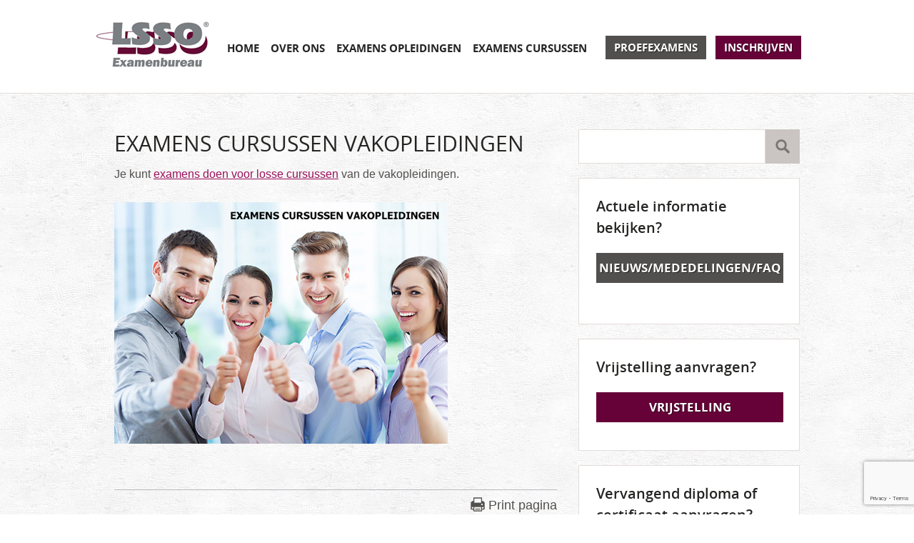

--- FILE ---
content_type: text/html; charset=UTF-8
request_url: https://www.examenbureaulsso.nl/cursussen/
body_size: 40012
content:
<!DOCTYPE html PUBLIC "-//W3C//DTD XHTML 1.0 Strict//EN" "http://www.w3.org/TR/xhtml1/DTD/xhtml1-strict.dtd">
<head>
<meta charset="UTF-8" />

<meta name="keywords" content="" />
<meta name="description" content="Examens cursussen | Examenbureau LSSO" />
<meta name="copyright" content="Copyright 2014 - Frank Jochems Creative Communication"/>
<meta name="author" content="Frank Jochems Creative Communication"/>
<meta name="generator" content="FJCC - CMS"/>
<meta name="language" content="Nederlands"/>
<link rel="icon" href="https://www.examenbureaulsso.nl/wp-content/themes/lsso-bureau/images/favicon.png" type="image/x-icon" />
<link rel="shortcut icon" href="https://www.examenbureaulsso.nl/wp-content/themes/lsso-bureau/images/favicon.png" type="image/x-icon" />
<link rel="profile" href="https://gmpg.org/xfn/11" />
<link rel="stylesheet" type="text/css" media="all" href="https://www.examenbureaulsso.nl/wp-content/themes/lsso-bureau/style.css" />
<link rel="stylesheet" href="https://www.examenbureaulsso.nl/wp-content/themes/lsso-bureau/webfont/wf-open-sans.css" type="text/css" charset="utf-8">
<link rel="pingback" href="https://www.examenbureaulsso.nl/xmlrpc.php" />

<script type="text/javascript" src="https://scripts.myblos.com/js/lsso/info.js" async></script>
<!--<script type="text/javascript" src="https://scripts.myblos.com/js/lsso/enrollform.js"></script>-->

<!--[if lt IE 9]>
<script src="https://www.examenbureaulsso.nl/wp-content/themes/lsso-bureau/js/html5.js" type="text/javascript"></script>
<![endif]-->

<meta name='robots' content='index, follow, max-image-preview:large, max-snippet:-1, max-video-preview:-1' />
	<style>img:is([sizes="auto" i], [sizes^="auto," i]) { contain-intrinsic-size: 3000px 1500px }</style>
	
	<!-- This site is optimized with the Yoast SEO plugin v25.3 - https://yoast.com/wordpress/plugins/seo/ -->
	<title>Examens cursussen | Examenbureau LSSO</title>
	<meta name="description" content="Welke examens kun je bij je Examenbureau LSSO doen? Bij slagen: certificaat. Combinaties van certificaten geven recht op vakdiploma&#039;s." />
	<link rel="canonical" href="https://www.examenbureaulsso.nl/cursussen/" />
	<meta property="og:locale" content="nl_NL" />
	<meta property="og:type" content="article" />
	<meta property="og:title" content="Examens cursussen | Examenbureau LSSO" />
	<meta property="og:description" content="Welke examens kun je bij je Examenbureau LSSO doen? Bij slagen: certificaat. Combinaties van certificaten geven recht op vakdiploma&#039;s." />
	<meta property="og:url" content="https://www.examenbureaulsso.nl/cursussen/" />
	<meta property="og:site_name" content="Examenbureau LSSO" />
	<meta property="article:publisher" content="https://www.facebook.com/Examenbureau.LSSO" />
	<meta property="article:modified_time" content="2025-02-07T11:11:54+00:00" />
	<meta property="og:image" content="https://www.examenbureaulsso.nl/wp-content/uploads/2020/08/Examenbureau-LSSO-Examens-Cursussen-Vakopleidingen.jpg" />
	<meta name="twitter:card" content="summary_large_image" />
	<meta name="twitter:label1" content="Geschatte leestijd" />
	<meta name="twitter:data1" content="1 minuut" />
	<script type="application/ld+json" class="yoast-schema-graph">{"@context":"https://schema.org","@graph":[{"@type":"WebPage","@id":"https://www.examenbureaulsso.nl/cursussen/","url":"https://www.examenbureaulsso.nl/cursussen/","name":"Examens cursussen | Examenbureau LSSO","isPartOf":{"@id":"https://www.examenbureaulsso.nl/#website"},"primaryImageOfPage":{"@id":"https://www.examenbureaulsso.nl/cursussen/#primaryimage"},"image":{"@id":"https://www.examenbureaulsso.nl/cursussen/#primaryimage"},"thumbnailUrl":"https://www.examenbureaulsso.nl/wp-content/uploads/2020/08/Examenbureau-LSSO-Examens-Cursussen-Vakopleidingen.jpg","datePublished":"2025-02-01T07:00:58+00:00","dateModified":"2025-02-07T11:11:54+00:00","description":"Welke examens kun je bij je Examenbureau LSSO doen? Bij slagen: certificaat. Combinaties van certificaten geven recht op vakdiploma's.","breadcrumb":{"@id":"https://www.examenbureaulsso.nl/cursussen/#breadcrumb"},"inLanguage":"nl-NL","potentialAction":[{"@type":"ReadAction","target":["https://www.examenbureaulsso.nl/cursussen/"]}]},{"@type":"ImageObject","inLanguage":"nl-NL","@id":"https://www.examenbureaulsso.nl/cursussen/#primaryimage","url":"https://www.examenbureaulsso.nl/wp-content/uploads/2020/08/Examenbureau-LSSO-Examens-Cursussen-Vakopleidingen.jpg","contentUrl":"https://www.examenbureaulsso.nl/wp-content/uploads/2020/08/Examenbureau-LSSO-Examens-Cursussen-Vakopleidingen.jpg","width":467,"height":338,"caption":"Examenbureau LSSO | Examens Cursussen Vakopleidingen"},{"@type":"BreadcrumbList","@id":"https://www.examenbureaulsso.nl/cursussen/#breadcrumb","itemListElement":[{"@type":"ListItem","position":1,"name":"Home","item":"https://www.examenbureaulsso.nl/"},{"@type":"ListItem","position":2,"name":"Examens cursussen vakopleidingen"}]},{"@type":"WebSite","@id":"https://www.examenbureaulsso.nl/#website","url":"https://www.examenbureaulsso.nl/","name":"Examenbureau LSSO","description":"LSSO-diploma&#039;s en -certificaten","potentialAction":[{"@type":"SearchAction","target":{"@type":"EntryPoint","urlTemplate":"https://www.examenbureaulsso.nl/?s={search_term_string}"},"query-input":{"@type":"PropertyValueSpecification","valueRequired":true,"valueName":"search_term_string"}}],"inLanguage":"nl-NL"}]}</script>
	<!-- / Yoast SEO plugin. -->


<link rel="alternate" type="application/rss+xml" title="Examenbureau LSSO &raquo; feed" href="https://www.examenbureaulsso.nl/feed/" />
<link rel="alternate" type="application/rss+xml" title="Examenbureau LSSO &raquo; reacties feed" href="https://www.examenbureaulsso.nl/comments/feed/" />
<script type="text/javascript">
/* <![CDATA[ */
window._wpemojiSettings = {"baseUrl":"https:\/\/s.w.org\/images\/core\/emoji\/15.1.0\/72x72\/","ext":".png","svgUrl":"https:\/\/s.w.org\/images\/core\/emoji\/15.1.0\/svg\/","svgExt":".svg","source":{"concatemoji":"https:\/\/www.examenbureaulsso.nl\/wp-includes\/js\/wp-emoji-release.min.js?ver=680b27e14f5d24b24c64fc981d3958c6"}};
/*! This file is auto-generated */
!function(i,n){var o,s,e;function c(e){try{var t={supportTests:e,timestamp:(new Date).valueOf()};sessionStorage.setItem(o,JSON.stringify(t))}catch(e){}}function p(e,t,n){e.clearRect(0,0,e.canvas.width,e.canvas.height),e.fillText(t,0,0);var t=new Uint32Array(e.getImageData(0,0,e.canvas.width,e.canvas.height).data),r=(e.clearRect(0,0,e.canvas.width,e.canvas.height),e.fillText(n,0,0),new Uint32Array(e.getImageData(0,0,e.canvas.width,e.canvas.height).data));return t.every(function(e,t){return e===r[t]})}function u(e,t,n){switch(t){case"flag":return n(e,"\ud83c\udff3\ufe0f\u200d\u26a7\ufe0f","\ud83c\udff3\ufe0f\u200b\u26a7\ufe0f")?!1:!n(e,"\ud83c\uddfa\ud83c\uddf3","\ud83c\uddfa\u200b\ud83c\uddf3")&&!n(e,"\ud83c\udff4\udb40\udc67\udb40\udc62\udb40\udc65\udb40\udc6e\udb40\udc67\udb40\udc7f","\ud83c\udff4\u200b\udb40\udc67\u200b\udb40\udc62\u200b\udb40\udc65\u200b\udb40\udc6e\u200b\udb40\udc67\u200b\udb40\udc7f");case"emoji":return!n(e,"\ud83d\udc26\u200d\ud83d\udd25","\ud83d\udc26\u200b\ud83d\udd25")}return!1}function f(e,t,n){var r="undefined"!=typeof WorkerGlobalScope&&self instanceof WorkerGlobalScope?new OffscreenCanvas(300,150):i.createElement("canvas"),a=r.getContext("2d",{willReadFrequently:!0}),o=(a.textBaseline="top",a.font="600 32px Arial",{});return e.forEach(function(e){o[e]=t(a,e,n)}),o}function t(e){var t=i.createElement("script");t.src=e,t.defer=!0,i.head.appendChild(t)}"undefined"!=typeof Promise&&(o="wpEmojiSettingsSupports",s=["flag","emoji"],n.supports={everything:!0,everythingExceptFlag:!0},e=new Promise(function(e){i.addEventListener("DOMContentLoaded",e,{once:!0})}),new Promise(function(t){var n=function(){try{var e=JSON.parse(sessionStorage.getItem(o));if("object"==typeof e&&"number"==typeof e.timestamp&&(new Date).valueOf()<e.timestamp+604800&&"object"==typeof e.supportTests)return e.supportTests}catch(e){}return null}();if(!n){if("undefined"!=typeof Worker&&"undefined"!=typeof OffscreenCanvas&&"undefined"!=typeof URL&&URL.createObjectURL&&"undefined"!=typeof Blob)try{var e="postMessage("+f.toString()+"("+[JSON.stringify(s),u.toString(),p.toString()].join(",")+"));",r=new Blob([e],{type:"text/javascript"}),a=new Worker(URL.createObjectURL(r),{name:"wpTestEmojiSupports"});return void(a.onmessage=function(e){c(n=e.data),a.terminate(),t(n)})}catch(e){}c(n=f(s,u,p))}t(n)}).then(function(e){for(var t in e)n.supports[t]=e[t],n.supports.everything=n.supports.everything&&n.supports[t],"flag"!==t&&(n.supports.everythingExceptFlag=n.supports.everythingExceptFlag&&n.supports[t]);n.supports.everythingExceptFlag=n.supports.everythingExceptFlag&&!n.supports.flag,n.DOMReady=!1,n.readyCallback=function(){n.DOMReady=!0}}).then(function(){return e}).then(function(){var e;n.supports.everything||(n.readyCallback(),(e=n.source||{}).concatemoji?t(e.concatemoji):e.wpemoji&&e.twemoji&&(t(e.twemoji),t(e.wpemoji)))}))}((window,document),window._wpemojiSettings);
/* ]]> */
</script>
<style id='wp-emoji-styles-inline-css' type='text/css'>

	img.wp-smiley, img.emoji {
		display: inline !important;
		border: none !important;
		box-shadow: none !important;
		height: 1em !important;
		width: 1em !important;
		margin: 0 0.07em !important;
		vertical-align: -0.1em !important;
		background: none !important;
		padding: 0 !important;
	}
</style>
<link rel='stylesheet' id='wp-block-library-css' href='https://www.examenbureaulsso.nl/wp-includes/css/dist/block-library/style.min.css?ver=680b27e14f5d24b24c64fc981d3958c6' type='text/css' media='all' />
<style id='classic-theme-styles-inline-css' type='text/css'>
/*! This file is auto-generated */
.wp-block-button__link{color:#fff;background-color:#32373c;border-radius:9999px;box-shadow:none;text-decoration:none;padding:calc(.667em + 2px) calc(1.333em + 2px);font-size:1.125em}.wp-block-file__button{background:#32373c;color:#fff;text-decoration:none}
</style>
<style id='global-styles-inline-css' type='text/css'>
:root{--wp--preset--aspect-ratio--square: 1;--wp--preset--aspect-ratio--4-3: 4/3;--wp--preset--aspect-ratio--3-4: 3/4;--wp--preset--aspect-ratio--3-2: 3/2;--wp--preset--aspect-ratio--2-3: 2/3;--wp--preset--aspect-ratio--16-9: 16/9;--wp--preset--aspect-ratio--9-16: 9/16;--wp--preset--color--black: #000000;--wp--preset--color--cyan-bluish-gray: #abb8c3;--wp--preset--color--white: #ffffff;--wp--preset--color--pale-pink: #f78da7;--wp--preset--color--vivid-red: #cf2e2e;--wp--preset--color--luminous-vivid-orange: #ff6900;--wp--preset--color--luminous-vivid-amber: #fcb900;--wp--preset--color--light-green-cyan: #7bdcb5;--wp--preset--color--vivid-green-cyan: #00d084;--wp--preset--color--pale-cyan-blue: #8ed1fc;--wp--preset--color--vivid-cyan-blue: #0693e3;--wp--preset--color--vivid-purple: #9b51e0;--wp--preset--gradient--vivid-cyan-blue-to-vivid-purple: linear-gradient(135deg,rgba(6,147,227,1) 0%,rgb(155,81,224) 100%);--wp--preset--gradient--light-green-cyan-to-vivid-green-cyan: linear-gradient(135deg,rgb(122,220,180) 0%,rgb(0,208,130) 100%);--wp--preset--gradient--luminous-vivid-amber-to-luminous-vivid-orange: linear-gradient(135deg,rgba(252,185,0,1) 0%,rgba(255,105,0,1) 100%);--wp--preset--gradient--luminous-vivid-orange-to-vivid-red: linear-gradient(135deg,rgba(255,105,0,1) 0%,rgb(207,46,46) 100%);--wp--preset--gradient--very-light-gray-to-cyan-bluish-gray: linear-gradient(135deg,rgb(238,238,238) 0%,rgb(169,184,195) 100%);--wp--preset--gradient--cool-to-warm-spectrum: linear-gradient(135deg,rgb(74,234,220) 0%,rgb(151,120,209) 20%,rgb(207,42,186) 40%,rgb(238,44,130) 60%,rgb(251,105,98) 80%,rgb(254,248,76) 100%);--wp--preset--gradient--blush-light-purple: linear-gradient(135deg,rgb(255,206,236) 0%,rgb(152,150,240) 100%);--wp--preset--gradient--blush-bordeaux: linear-gradient(135deg,rgb(254,205,165) 0%,rgb(254,45,45) 50%,rgb(107,0,62) 100%);--wp--preset--gradient--luminous-dusk: linear-gradient(135deg,rgb(255,203,112) 0%,rgb(199,81,192) 50%,rgb(65,88,208) 100%);--wp--preset--gradient--pale-ocean: linear-gradient(135deg,rgb(255,245,203) 0%,rgb(182,227,212) 50%,rgb(51,167,181) 100%);--wp--preset--gradient--electric-grass: linear-gradient(135deg,rgb(202,248,128) 0%,rgb(113,206,126) 100%);--wp--preset--gradient--midnight: linear-gradient(135deg,rgb(2,3,129) 0%,rgb(40,116,252) 100%);--wp--preset--font-size--small: 13px;--wp--preset--font-size--medium: 20px;--wp--preset--font-size--large: 36px;--wp--preset--font-size--x-large: 42px;--wp--preset--spacing--20: 0.44rem;--wp--preset--spacing--30: 0.67rem;--wp--preset--spacing--40: 1rem;--wp--preset--spacing--50: 1.5rem;--wp--preset--spacing--60: 2.25rem;--wp--preset--spacing--70: 3.38rem;--wp--preset--spacing--80: 5.06rem;--wp--preset--shadow--natural: 6px 6px 9px rgba(0, 0, 0, 0.2);--wp--preset--shadow--deep: 12px 12px 50px rgba(0, 0, 0, 0.4);--wp--preset--shadow--sharp: 6px 6px 0px rgba(0, 0, 0, 0.2);--wp--preset--shadow--outlined: 6px 6px 0px -3px rgba(255, 255, 255, 1), 6px 6px rgba(0, 0, 0, 1);--wp--preset--shadow--crisp: 6px 6px 0px rgba(0, 0, 0, 1);}:where(.is-layout-flex){gap: 0.5em;}:where(.is-layout-grid){gap: 0.5em;}body .is-layout-flex{display: flex;}.is-layout-flex{flex-wrap: wrap;align-items: center;}.is-layout-flex > :is(*, div){margin: 0;}body .is-layout-grid{display: grid;}.is-layout-grid > :is(*, div){margin: 0;}:where(.wp-block-columns.is-layout-flex){gap: 2em;}:where(.wp-block-columns.is-layout-grid){gap: 2em;}:where(.wp-block-post-template.is-layout-flex){gap: 1.25em;}:where(.wp-block-post-template.is-layout-grid){gap: 1.25em;}.has-black-color{color: var(--wp--preset--color--black) !important;}.has-cyan-bluish-gray-color{color: var(--wp--preset--color--cyan-bluish-gray) !important;}.has-white-color{color: var(--wp--preset--color--white) !important;}.has-pale-pink-color{color: var(--wp--preset--color--pale-pink) !important;}.has-vivid-red-color{color: var(--wp--preset--color--vivid-red) !important;}.has-luminous-vivid-orange-color{color: var(--wp--preset--color--luminous-vivid-orange) !important;}.has-luminous-vivid-amber-color{color: var(--wp--preset--color--luminous-vivid-amber) !important;}.has-light-green-cyan-color{color: var(--wp--preset--color--light-green-cyan) !important;}.has-vivid-green-cyan-color{color: var(--wp--preset--color--vivid-green-cyan) !important;}.has-pale-cyan-blue-color{color: var(--wp--preset--color--pale-cyan-blue) !important;}.has-vivid-cyan-blue-color{color: var(--wp--preset--color--vivid-cyan-blue) !important;}.has-vivid-purple-color{color: var(--wp--preset--color--vivid-purple) !important;}.has-black-background-color{background-color: var(--wp--preset--color--black) !important;}.has-cyan-bluish-gray-background-color{background-color: var(--wp--preset--color--cyan-bluish-gray) !important;}.has-white-background-color{background-color: var(--wp--preset--color--white) !important;}.has-pale-pink-background-color{background-color: var(--wp--preset--color--pale-pink) !important;}.has-vivid-red-background-color{background-color: var(--wp--preset--color--vivid-red) !important;}.has-luminous-vivid-orange-background-color{background-color: var(--wp--preset--color--luminous-vivid-orange) !important;}.has-luminous-vivid-amber-background-color{background-color: var(--wp--preset--color--luminous-vivid-amber) !important;}.has-light-green-cyan-background-color{background-color: var(--wp--preset--color--light-green-cyan) !important;}.has-vivid-green-cyan-background-color{background-color: var(--wp--preset--color--vivid-green-cyan) !important;}.has-pale-cyan-blue-background-color{background-color: var(--wp--preset--color--pale-cyan-blue) !important;}.has-vivid-cyan-blue-background-color{background-color: var(--wp--preset--color--vivid-cyan-blue) !important;}.has-vivid-purple-background-color{background-color: var(--wp--preset--color--vivid-purple) !important;}.has-black-border-color{border-color: var(--wp--preset--color--black) !important;}.has-cyan-bluish-gray-border-color{border-color: var(--wp--preset--color--cyan-bluish-gray) !important;}.has-white-border-color{border-color: var(--wp--preset--color--white) !important;}.has-pale-pink-border-color{border-color: var(--wp--preset--color--pale-pink) !important;}.has-vivid-red-border-color{border-color: var(--wp--preset--color--vivid-red) !important;}.has-luminous-vivid-orange-border-color{border-color: var(--wp--preset--color--luminous-vivid-orange) !important;}.has-luminous-vivid-amber-border-color{border-color: var(--wp--preset--color--luminous-vivid-amber) !important;}.has-light-green-cyan-border-color{border-color: var(--wp--preset--color--light-green-cyan) !important;}.has-vivid-green-cyan-border-color{border-color: var(--wp--preset--color--vivid-green-cyan) !important;}.has-pale-cyan-blue-border-color{border-color: var(--wp--preset--color--pale-cyan-blue) !important;}.has-vivid-cyan-blue-border-color{border-color: var(--wp--preset--color--vivid-cyan-blue) !important;}.has-vivid-purple-border-color{border-color: var(--wp--preset--color--vivid-purple) !important;}.has-vivid-cyan-blue-to-vivid-purple-gradient-background{background: var(--wp--preset--gradient--vivid-cyan-blue-to-vivid-purple) !important;}.has-light-green-cyan-to-vivid-green-cyan-gradient-background{background: var(--wp--preset--gradient--light-green-cyan-to-vivid-green-cyan) !important;}.has-luminous-vivid-amber-to-luminous-vivid-orange-gradient-background{background: var(--wp--preset--gradient--luminous-vivid-amber-to-luminous-vivid-orange) !important;}.has-luminous-vivid-orange-to-vivid-red-gradient-background{background: var(--wp--preset--gradient--luminous-vivid-orange-to-vivid-red) !important;}.has-very-light-gray-to-cyan-bluish-gray-gradient-background{background: var(--wp--preset--gradient--very-light-gray-to-cyan-bluish-gray) !important;}.has-cool-to-warm-spectrum-gradient-background{background: var(--wp--preset--gradient--cool-to-warm-spectrum) !important;}.has-blush-light-purple-gradient-background{background: var(--wp--preset--gradient--blush-light-purple) !important;}.has-blush-bordeaux-gradient-background{background: var(--wp--preset--gradient--blush-bordeaux) !important;}.has-luminous-dusk-gradient-background{background: var(--wp--preset--gradient--luminous-dusk) !important;}.has-pale-ocean-gradient-background{background: var(--wp--preset--gradient--pale-ocean) !important;}.has-electric-grass-gradient-background{background: var(--wp--preset--gradient--electric-grass) !important;}.has-midnight-gradient-background{background: var(--wp--preset--gradient--midnight) !important;}.has-small-font-size{font-size: var(--wp--preset--font-size--small) !important;}.has-medium-font-size{font-size: var(--wp--preset--font-size--medium) !important;}.has-large-font-size{font-size: var(--wp--preset--font-size--large) !important;}.has-x-large-font-size{font-size: var(--wp--preset--font-size--x-large) !important;}
:where(.wp-block-post-template.is-layout-flex){gap: 1.25em;}:where(.wp-block-post-template.is-layout-grid){gap: 1.25em;}
:where(.wp-block-columns.is-layout-flex){gap: 2em;}:where(.wp-block-columns.is-layout-grid){gap: 2em;}
:root :where(.wp-block-pullquote){font-size: 1.5em;line-height: 1.6;}
</style>
<link rel='stylesheet' id='contact-form-7-css' href='https://www.examenbureaulsso.nl/wp-content/plugins/contact-form-7/includes/css/styles.css?ver=6.0.6' type='text/css' media='all' />
<style id='akismet-widget-style-inline-css' type='text/css'>

			.a-stats {
				--akismet-color-mid-green: #357b49;
				--akismet-color-white: #fff;
				--akismet-color-light-grey: #f6f7f7;

				max-width: 350px;
				width: auto;
			}

			.a-stats * {
				all: unset;
				box-sizing: border-box;
			}

			.a-stats strong {
				font-weight: 600;
			}

			.a-stats a.a-stats__link,
			.a-stats a.a-stats__link:visited,
			.a-stats a.a-stats__link:active {
				background: var(--akismet-color-mid-green);
				border: none;
				box-shadow: none;
				border-radius: 8px;
				color: var(--akismet-color-white);
				cursor: pointer;
				display: block;
				font-family: -apple-system, BlinkMacSystemFont, 'Segoe UI', 'Roboto', 'Oxygen-Sans', 'Ubuntu', 'Cantarell', 'Helvetica Neue', sans-serif;
				font-weight: 500;
				padding: 12px;
				text-align: center;
				text-decoration: none;
				transition: all 0.2s ease;
			}

			/* Extra specificity to deal with TwentyTwentyOne focus style */
			.widget .a-stats a.a-stats__link:focus {
				background: var(--akismet-color-mid-green);
				color: var(--akismet-color-white);
				text-decoration: none;
			}

			.a-stats a.a-stats__link:hover {
				filter: brightness(110%);
				box-shadow: 0 4px 12px rgba(0, 0, 0, 0.06), 0 0 2px rgba(0, 0, 0, 0.16);
			}

			.a-stats .count {
				color: var(--akismet-color-white);
				display: block;
				font-size: 1.5em;
				line-height: 1.4;
				padding: 0 13px;
				white-space: nowrap;
			}
		
</style>
<link rel='stylesheet' id='fancybox-css' href='https://www.examenbureaulsso.nl/wp-content/plugins/easy-fancybox/fancybox/1.5.4/jquery.fancybox.min.css?ver=680b27e14f5d24b24c64fc981d3958c6' type='text/css' media='screen' />
<script type="text/javascript" src="https://www.examenbureaulsso.nl/wp-includes/js/jquery/jquery.min.js?ver=3.7.1" id="jquery-core-js"></script>
<script type="text/javascript" src="https://www.examenbureaulsso.nl/wp-includes/js/jquery/jquery-migrate.min.js?ver=3.4.1" id="jquery-migrate-js"></script>
<link rel="https://api.w.org/" href="https://www.examenbureaulsso.nl/wp-json/" /><link rel="alternate" title="JSON" type="application/json" href="https://www.examenbureaulsso.nl/wp-json/wp/v2/pages/9231" /><link rel="EditURI" type="application/rsd+xml" title="RSD" href="https://www.examenbureaulsso.nl/xmlrpc.php?rsd" />
<link rel="alternate" title="oEmbed (JSON)" type="application/json+oembed" href="https://www.examenbureaulsso.nl/wp-json/oembed/1.0/embed?url=https%3A%2F%2Fwww.examenbureaulsso.nl%2Fcursussen%2F" />
<link rel="alternate" title="oEmbed (XML)" type="text/xml+oembed" href="https://www.examenbureaulsso.nl/wp-json/oembed/1.0/embed?url=https%3A%2F%2Fwww.examenbureaulsso.nl%2Fcursussen%2F&#038;format=xml" />
<style data-context="foundation-flickity-css">/*! Flickity v2.0.2
http://flickity.metafizzy.co
---------------------------------------------- */.flickity-enabled{position:relative}.flickity-enabled:focus{outline:0}.flickity-viewport{overflow:hidden;position:relative;height:100%}.flickity-slider{position:absolute;width:100%;height:100%}.flickity-enabled.is-draggable{-webkit-tap-highlight-color:transparent;tap-highlight-color:transparent;-webkit-user-select:none;-moz-user-select:none;-ms-user-select:none;user-select:none}.flickity-enabled.is-draggable .flickity-viewport{cursor:move;cursor:-webkit-grab;cursor:grab}.flickity-enabled.is-draggable .flickity-viewport.is-pointer-down{cursor:-webkit-grabbing;cursor:grabbing}.flickity-prev-next-button{position:absolute;top:50%;width:44px;height:44px;border:none;border-radius:50%;background:#fff;background:hsla(0,0%,100%,.75);cursor:pointer;-webkit-transform:translateY(-50%);transform:translateY(-50%)}.flickity-prev-next-button:hover{background:#fff}.flickity-prev-next-button:focus{outline:0;box-shadow:0 0 0 5px #09f}.flickity-prev-next-button:active{opacity:.6}.flickity-prev-next-button.previous{left:10px}.flickity-prev-next-button.next{right:10px}.flickity-rtl .flickity-prev-next-button.previous{left:auto;right:10px}.flickity-rtl .flickity-prev-next-button.next{right:auto;left:10px}.flickity-prev-next-button:disabled{opacity:.3;cursor:auto}.flickity-prev-next-button svg{position:absolute;left:20%;top:20%;width:60%;height:60%}.flickity-prev-next-button .arrow{fill:#333}.flickity-page-dots{position:absolute;width:100%;bottom:-25px;padding:0;margin:0;list-style:none;text-align:center;line-height:1}.flickity-rtl .flickity-page-dots{direction:rtl}.flickity-page-dots .dot{display:inline-block;width:10px;height:10px;margin:0 8px;background:#333;border-radius:50%;opacity:.25;cursor:pointer}.flickity-page-dots .dot.is-selected{opacity:1}</style><style data-context="foundation-slideout-css">.slideout-menu{position:fixed;left:0;top:0;bottom:0;right:auto;z-index:0;width:256px;overflow-y:auto;-webkit-overflow-scrolling:touch;display:none}.slideout-menu.pushit-right{left:auto;right:0}.slideout-panel{position:relative;z-index:1;will-change:transform}.slideout-open,.slideout-open .slideout-panel,.slideout-open body{overflow:hidden}.slideout-open .slideout-menu{display:block}.pushit{display:none}</style><link rel="amphtml" href="https://www.examenbureaulsso.nl/cursussen/?amp"><link rel="icon" href="https://www.examenbureaulsso.nl/wp-content/uploads/2017/01/cropped-favi_examenbureau_lsso-32x32.png" sizes="32x32" />
<link rel="icon" href="https://www.examenbureaulsso.nl/wp-content/uploads/2017/01/cropped-favi_examenbureau_lsso-192x192.png" sizes="192x192" />
<link rel="apple-touch-icon" href="https://www.examenbureaulsso.nl/wp-content/uploads/2017/01/cropped-favi_examenbureau_lsso-180x180.png" />
<meta name="msapplication-TileImage" content="https://www.examenbureaulsso.nl/wp-content/uploads/2017/01/cropped-favi_examenbureau_lsso-270x270.png" />
<style>.ios7.web-app-mode.has-fixed header{ background-color: rgba(3,122,221,.88);}</style>
<script>
  (function(i,s,o,g,r,a,m){i['GoogleAnalyticsObject']=r;i[r]=i[r]||function(){
  (i[r].q=i[r].q||[]).push(arguments)},i[r].l=1*new Date();a=s.createElement(o),
  m=s.getElementsByTagName(o)[0];a.async=1;a.src=g;m.parentNode.insertBefore(a,m)
  })(window,document,'script','//www.google-analytics.com/analytics.js','ga');

  ga('create', 'UA-5766759-36', 'auto');
  ga('send', 'pageview');

</script>
</head>

<body data-rsssl=1>
<div id="wrapper">
<div id="branding">
	<div id="header">
		<hgroup>
			<a href="https://www.examenbureaulsso.nl/" title="Examenbureau LSSO" rel="home" id="site-title">Examenbureau LSSO</a>
		</hgroup>

		<nav id="access" role="navigation">
			<h1 class="assistive-text section-heading">Main menu</h1>
			<div class="skip-link screen-reader-text"><a href="#content" title="Skip to content">Skip to content</a></div>
			<div class="menu-hoofdmenu-container"><ul id="menu-hoofdmenu" class="menu"><li id="menu-item-1173" class="menu-item menu-item-type-post_type menu-item-object-page menu-item-home menu-item-1173"><a href="https://www.examenbureaulsso.nl/">Home</a></li>
<li id="menu-item-331" class="menu-item menu-item-type-post_type menu-item-object-page menu-item-331"><a href="https://www.examenbureaulsso.nl/over-ons/">Over ons</a></li>
<li id="menu-item-332" class="menu-item menu-item-type-post_type menu-item-object-page menu-item-has-children menu-item-332"><a href="https://www.examenbureaulsso.nl/examens-opleidingen/">Examens opleidingen</a>
<ul class="sub-menu">
	<li id="menu-item-11016" class="menu-item menu-item-type-post_type menu-item-object-page menu-item-11016"><a href="https://www.examenbureaulsso.nl/examens-opleidingen/examens-vakopleidingen/">Examens Vakopleidingen</a></li>
</ul>
</li>
<li id="menu-item-9689" class="menu-item menu-item-type-post_type menu-item-object-page current-menu-item page_item page-item-9231 current_page_item menu-item-9689"><a href="https://www.examenbureaulsso.nl/cursussen/" aria-current="page">Examens cursussen</a></li>
</ul></div>		</nav>
		<div id="header-buttons">
			 <div class="menu-buttons-hoofdmenu-container"><ul id="menu-buttons-hoofdmenu" class="menu"><li id="menu-item-4769" class="menu-item menu-item-type-post_type menu-item-object-page menu-item-4769"><a href="https://www.examenbureaulsso.nl/proefexamens/">Proefexamens</a></li>
<li id="menu-item-4768" class="menu-item menu-item-type-post_type menu-item-object-page menu-item-4768"><a href="https://www.examenbureaulsso.nl/inschrijven/">Inschrijven</a></li>
</ul></div>		</div>
	</div>
</div><div id="main">
		<div id="primary">
			<div id="content" role="main">
								
<article id="post-9231" class="post-9231 page type-page status-publish hentry">
	<header class="entry-header">
		<h1 class="entry-title">Examens cursussen vakopleidingen</h1>
	</header>
	<div class="entry-content">
		
<p>Je kunt <a href="https://www.examenbureaulsso.nl/cursussen/cursussen-vakopleidingen/">examens doen voor losse cursussen</a> van de vakopleidingen.</p>
<p><a href="https://www.examenbureaulsso.nl/cursussen/cursussen-vakopleidingen/"><img fetchpriority="high" decoding="async" class="alignnone wp-image-11028 size-full" title="Examenbureau LSSO | Examens cursussen Vakopleidingen" src="https://www.examenbureaulsso.nl/wp-content/uploads/2020/08/Examenbureau-LSSO-Examens-Cursussen-Vakopleidingen.jpg" alt="Examenbureau LSSO | Examens cursussen Vakopleidingen" width="467" height="338" srcset="https://www.examenbureaulsso.nl/wp-content/uploads/2020/08/Examenbureau-LSSO-Examens-Cursussen-Vakopleidingen.jpg 467w, https://www.examenbureaulsso.nl/wp-content/uploads/2020/08/Examenbureau-LSSO-Examens-Cursussen-Vakopleidingen-300x217.jpg 300w" sizes="(max-width: 467px) 100vw, 467px" /></a></p>
					</div>
	<div class="entry-print"><a href="javascript:print();">Print pagina</a></div>
</article>					<div id="comments">
	
	
	
	
	
</div><!-- #comments -->
							</div>
		</div>
		<div id="secondary" class="widget-area" role="complementary">
						<aside id="search-2" class="widget widget_search"><form role="search" method="get" id="searchform" class="searchform" action="https://www.examenbureaulsso.nl/">
				<div>
					<label class="screen-reader-text" for="s">Zoeken naar:</label>
					<input type="text" value="" name="s" id="s" />
					<input type="submit" id="searchsubmit" value="Zoeken" />
				</div>
			</form></aside><aside id="text-8" class="widget widget_text"><h1 class="widget-title">Actuele informatie bekijken?</h1>			<div class="textwidget"><a class="button-grey" href="https://www.examenbureaulsso.nl/nieuws-mededelingen">Nieuws/Mededelingen/FAQ</a>
 ‎</div>
		</aside><aside id="text-2" class="widget widget_text"><h1 class="widget-title">Vrijstelling aanvragen?</h1>			<div class="textwidget"><p><a class="button-red" href="https://www.examenbureaulsso.nl/vrijstellingen/">Vrijstelling</a></p>
</div>
		</aside><aside id="text-3" class="widget widget_text"><h1 class="widget-title">Vervangend diploma of certificaat aanvragen?</h1>			<div class="textwidget"><p><a class="button-grey" href="https://www.examenbureaulsso.nl/aanvraagformulieren/">Aanvraagformulier</a></p>
</div>
		</aside><aside id="text-9" class="widget widget_text"><h1 class="widget-title">Examenreglement</h1>			<div class="textwidget"><p><a class="button-red" href="https://www.examenbureaulsso.nl/examenreglementen/" target="_blank" rel="noopener">Examenreglement</a></p>
</div>
		</aside><aside id="custom_html-3" class="widget_text widget widget_custom_html"><h1 class="widget-title">Waar en wanneer kun je examen doen?</h1><div class="textwidget custom-html-widget"><a href="https://www.examenbureaulsso.nl/waar-en-wanneer-kun-je-examen-doen"><img src="https://www.examenbureaulsso.nl/wp-content/uploads/2013/06/lsso-opleiders-nederland.jpg" alt="Examenplaatsen" width="260" height="190"/></a></div></aside><aside id="custom_html-4" class="widget_text widget widget_custom_html"><h1 class="widget-title">Examen verschuiven?</h1><div class="textwidget custom-html-widget"><a class="button-grey" href=" https://www.examenbureaulsso.nl/examendatum-verschuiven-of-annuleren/" target="_blank" rel="noopener noreferrer">Verschuiven</a>
</div></aside>		</div>
</div><!-- #main -->
	<div id="colophon" role="contentinfo">
    	<div id="social">
        	<!--<h3>Volg ons:</h3> <a class="icon-facebook" href="https://www.facebook.com/LSSO.Opleidingen" target="blank"></a> <a class="icon-linkedin" href="http://www.linkedin.com/company/lsso-opleidingen" target="blank"></a> <a class="icon-twitter" href="https://twitter.com/lsso_nederland" target="blank"></a>-->
        </div>
		<div id="footer-main">
			<aside id="text-6" class="widget widget_text"><h3 class="widget-title">Contact en klachten</h3>			<div class="textwidget"><p>Examenbureau LSSO<br />
Kantooradres: Torenweg 4<br />
5406 TD Uden<br />
E: <a href="mailto:examenbureau@lsso.nl">examenbureau@lsso.nl</a><br />
<a href="https://www.examenbureaulsso.nl/contact/" target="_blank" rel="noopener">Naar contactpagina</a><br />
Bankrekeningnummer (IBAN):<br />
NL33 RABO 0133 0275 89 t.n.v. LSSO B.V.<br />
BTW-nummer: NL 818757127B01</p>
<p><a href="https://www.examenbureaulsso.nl/bezwaarprocedure/">Bekijk bezwaarprocedure</a></p>
<p><a href="https://www.examenbureaulsso.nl/privacybeleid/" target="_blank" rel="noopener">Privacybeleid »</a></p>
</div>
		</aside><aside id="nav_menu-2" class="widget widget_nav_menu"><h3 class="widget-title">Direct naar een examen</h3><div class="menu-examens-opleidingen-container"><ul id="menu-examens-opleidingen" class="menu"><li id="menu-item-11013" class="menu-item menu-item-type-post_type menu-item-object-page menu-item-11013"><a href="https://www.examenbureaulsso.nl/examens-opleidingen/examens-vakopleidingen/">Examens Vakopleidingen</a></li>
</ul></div></aside><aside id="text-7" class="widget widget_text"><h3 class="widget-title">Prijslijst examens</h3>			<div class="textwidget"><ul>
<li><a href="https://www.examenbureaulsso.nl/prijslijst-examenonderdelen-en-opleidingen/">Bekijk de prijslijst</a></li>
</ul>
</div>
		</aside><aside id="text-10" class="widget widget_text"><h3 class="widget-title">Examen(s) verschuiven of annuleren</h3>			<div class="textwidget"><ul>
<li><a href="https://www.examenbureaulsso.nl/examendatum-verschuiven-of-annuleren/" target="_blank" rel="noopener">Examen(s) verschuiven of annuleren</a></li>
</ul>
</div>
		</aside>        	<div id="copyright">
        		<h3>Copyright</h3>
            		<p>&copy; 2013-2026 LSSO Landelijk Examenbureau<br />
                    Sitedesign by <a href="http://www.frankjochems.nl" title="Frank Jochems Creative Communication" target="_blank">FJCC</a></p>
        		</div>
        </div>
	</div>
</div>
<script type="speculationrules">
{"prefetch":[{"source":"document","where":{"and":[{"href_matches":"\/*"},{"not":{"href_matches":["\/wp-*.php","\/wp-admin\/*","\/wp-content\/uploads\/*","\/wp-content\/*","\/wp-content\/plugins\/*","\/wp-content\/themes\/lsso-bureau\/*","\/*\\?(.+)"]}},{"not":{"selector_matches":"a[rel~=\"nofollow\"]"}},{"not":{"selector_matches":".no-prefetch, .no-prefetch a"}}]},"eagerness":"conservative"}]}
</script>
<!-- Powered by WPtouch: 4.3.61 --><script type="text/javascript" src="https://www.examenbureaulsso.nl/wp-includes/js/comment-reply.min.js?ver=680b27e14f5d24b24c64fc981d3958c6" id="comment-reply-js" async="async" data-wp-strategy="async"></script>
<script type="text/javascript" src="https://www.examenbureaulsso.nl/wp-includes/js/dist/hooks.min.js?ver=4d63a3d491d11ffd8ac6" id="wp-hooks-js"></script>
<script type="text/javascript" src="https://www.examenbureaulsso.nl/wp-includes/js/dist/i18n.min.js?ver=5e580eb46a90c2b997e6" id="wp-i18n-js"></script>
<script type="text/javascript" id="wp-i18n-js-after">
/* <![CDATA[ */
wp.i18n.setLocaleData( { 'text direction\u0004ltr': [ 'ltr' ] } );
/* ]]> */
</script>
<script type="text/javascript" src="https://www.examenbureaulsso.nl/wp-content/plugins/contact-form-7/includes/swv/js/index.js?ver=6.0.6" id="swv-js"></script>
<script type="text/javascript" id="contact-form-7-js-before">
/* <![CDATA[ */
var wpcf7 = {
    "api": {
        "root": "https:\/\/www.examenbureaulsso.nl\/wp-json\/",
        "namespace": "contact-form-7\/v1"
    }
};
/* ]]> */
</script>
<script type="text/javascript" src="https://www.examenbureaulsso.nl/wp-content/plugins/contact-form-7/includes/js/index.js?ver=6.0.6" id="contact-form-7-js"></script>
<script type="text/javascript" src="https://www.examenbureaulsso.nl/wp-content/plugins/easy-fancybox/vendor/purify.min.js?ver=680b27e14f5d24b24c64fc981d3958c6" id="fancybox-purify-js"></script>
<script type="text/javascript" id="jquery-fancybox-js-extra">
/* <![CDATA[ */
var efb_i18n = {"close":"Close","next":"Next","prev":"Previous","startSlideshow":"Start slideshow","toggleSize":"Toggle size"};
/* ]]> */
</script>
<script type="text/javascript" src="https://www.examenbureaulsso.nl/wp-content/plugins/easy-fancybox/fancybox/1.5.4/jquery.fancybox.min.js?ver=680b27e14f5d24b24c64fc981d3958c6" id="jquery-fancybox-js"></script>
<script type="text/javascript" id="jquery-fancybox-js-after">
/* <![CDATA[ */
var fb_timeout, fb_opts={'autoScale':true,'showCloseButton':true,'margin':20,'pixelRatio':'false','centerOnScroll':true,'enableEscapeButton':true,'overlayShow':true,'hideOnOverlayClick':true,'minViewportWidth':320,'minVpHeight':320,'disableCoreLightbox':'true','enableBlockControls':'true','fancybox_openBlockControls':'true' };
if(typeof easy_fancybox_handler==='undefined'){
var easy_fancybox_handler=function(){
jQuery([".nolightbox","a.wp-block-file__button","a.pin-it-button","a[href*='pinterest.com\/pin\/create']","a[href*='facebook.com\/share']","a[href*='twitter.com\/share']"].join(',')).addClass('nofancybox');
jQuery('a.fancybox-close').on('click',function(e){e.preventDefault();jQuery.fancybox.close()});
/* IMG */
						var unlinkedImageBlocks=jQuery(".wp-block-image > img:not(.nofancybox,figure.nofancybox>img)");
						unlinkedImageBlocks.wrap(function() {
							var href = jQuery( this ).attr( "src" );
							return "<a href='" + href + "'></a>";
						});
var fb_IMG_select=jQuery('a[href*=".jpg" i]:not(.nofancybox,li.nofancybox>a,figure.nofancybox>a),area[href*=".jpg" i]:not(.nofancybox),a[href*=".jpeg" i]:not(.nofancybox,li.nofancybox>a,figure.nofancybox>a),area[href*=".jpeg" i]:not(.nofancybox),a[href*=".png" i]:not(.nofancybox,li.nofancybox>a,figure.nofancybox>a),area[href*=".png" i]:not(.nofancybox),a[href*=".webp" i]:not(.nofancybox,li.nofancybox>a,figure.nofancybox>a),area[href*=".webp" i]:not(.nofancybox)');
fb_IMG_select.addClass('fancybox image');
var fb_IMG_sections=jQuery('.gallery,.wp-block-gallery,.tiled-gallery,.wp-block-jetpack-tiled-gallery,.ngg-galleryoverview,.ngg-imagebrowser,.nextgen_pro_blog_gallery,.nextgen_pro_film,.nextgen_pro_horizontal_filmstrip,.ngg-pro-masonry-wrapper,.ngg-pro-mosaic-container,.nextgen_pro_sidescroll,.nextgen_pro_slideshow,.nextgen_pro_thumbnail_grid,.tiled-gallery');
fb_IMG_sections.each(function(){jQuery(this).find(fb_IMG_select).attr('rel','gallery-'+fb_IMG_sections.index(this));});
jQuery('a.fancybox,area.fancybox,.fancybox>a').each(function(){jQuery(this).fancybox(jQuery.extend(true,{},fb_opts,{'transition':'elastic','transitionIn':'elastic','easingIn':'easeOutBack','transitionOut':'elastic','easingOut':'easeInBack','opacity':false,'hideOnContentClick':false,'titleShow':true,'titlePosition':'over','titleFromAlt':true,'showNavArrows':true,'enableKeyboardNav':true,'cyclic':false,'mouseWheel':'true'}))});
};};
jQuery(easy_fancybox_handler);jQuery(document).on('post-load',easy_fancybox_handler);
/* ]]> */
</script>
<script type="text/javascript" src="https://www.examenbureaulsso.nl/wp-content/plugins/easy-fancybox/vendor/jquery.easing.min.js?ver=1.4.1" id="jquery-easing-js"></script>
<script type="text/javascript" src="https://www.examenbureaulsso.nl/wp-content/plugins/easy-fancybox/vendor/jquery.mousewheel.min.js?ver=3.1.13" id="jquery-mousewheel-js"></script>
<script type="text/javascript" src="https://www.google.com/recaptcha/api.js?render=6Ld1IzQjAAAAAClR7sx9ZWMOrni69PbDmfXFiFY1&amp;ver=3.0" id="google-recaptcha-js"></script>
<script type="text/javascript" src="https://www.examenbureaulsso.nl/wp-includes/js/dist/vendor/wp-polyfill.min.js?ver=3.15.0" id="wp-polyfill-js"></script>
<script type="text/javascript" id="wpcf7-recaptcha-js-before">
/* <![CDATA[ */
var wpcf7_recaptcha = {
    "sitekey": "6Ld1IzQjAAAAAClR7sx9ZWMOrni69PbDmfXFiFY1",
    "actions": {
        "homepage": "homepage",
        "contactform": "contactform"
    }
};
/* ]]> */
</script>
<script type="text/javascript" src="https://www.examenbureaulsso.nl/wp-content/plugins/contact-form-7/modules/recaptcha/index.js?ver=6.0.6" id="wpcf7-recaptcha-js"></script>
</body>
</html>

--- FILE ---
content_type: text/html; charset=utf-8
request_url: https://www.google.com/recaptcha/api2/anchor?ar=1&k=6Ld1IzQjAAAAAClR7sx9ZWMOrni69PbDmfXFiFY1&co=aHR0cHM6Ly93d3cuZXhhbWVuYnVyZWF1bHNzby5ubDo0NDM.&hl=en&v=9TiwnJFHeuIw_s0wSd3fiKfN&size=invisible&anchor-ms=20000&execute-ms=30000&cb=3nzxrkcztdkj
body_size: 48371
content:
<!DOCTYPE HTML><html dir="ltr" lang="en"><head><meta http-equiv="Content-Type" content="text/html; charset=UTF-8">
<meta http-equiv="X-UA-Compatible" content="IE=edge">
<title>reCAPTCHA</title>
<style type="text/css">
/* cyrillic-ext */
@font-face {
  font-family: 'Roboto';
  font-style: normal;
  font-weight: 400;
  font-stretch: 100%;
  src: url(//fonts.gstatic.com/s/roboto/v48/KFO7CnqEu92Fr1ME7kSn66aGLdTylUAMa3GUBHMdazTgWw.woff2) format('woff2');
  unicode-range: U+0460-052F, U+1C80-1C8A, U+20B4, U+2DE0-2DFF, U+A640-A69F, U+FE2E-FE2F;
}
/* cyrillic */
@font-face {
  font-family: 'Roboto';
  font-style: normal;
  font-weight: 400;
  font-stretch: 100%;
  src: url(//fonts.gstatic.com/s/roboto/v48/KFO7CnqEu92Fr1ME7kSn66aGLdTylUAMa3iUBHMdazTgWw.woff2) format('woff2');
  unicode-range: U+0301, U+0400-045F, U+0490-0491, U+04B0-04B1, U+2116;
}
/* greek-ext */
@font-face {
  font-family: 'Roboto';
  font-style: normal;
  font-weight: 400;
  font-stretch: 100%;
  src: url(//fonts.gstatic.com/s/roboto/v48/KFO7CnqEu92Fr1ME7kSn66aGLdTylUAMa3CUBHMdazTgWw.woff2) format('woff2');
  unicode-range: U+1F00-1FFF;
}
/* greek */
@font-face {
  font-family: 'Roboto';
  font-style: normal;
  font-weight: 400;
  font-stretch: 100%;
  src: url(//fonts.gstatic.com/s/roboto/v48/KFO7CnqEu92Fr1ME7kSn66aGLdTylUAMa3-UBHMdazTgWw.woff2) format('woff2');
  unicode-range: U+0370-0377, U+037A-037F, U+0384-038A, U+038C, U+038E-03A1, U+03A3-03FF;
}
/* math */
@font-face {
  font-family: 'Roboto';
  font-style: normal;
  font-weight: 400;
  font-stretch: 100%;
  src: url(//fonts.gstatic.com/s/roboto/v48/KFO7CnqEu92Fr1ME7kSn66aGLdTylUAMawCUBHMdazTgWw.woff2) format('woff2');
  unicode-range: U+0302-0303, U+0305, U+0307-0308, U+0310, U+0312, U+0315, U+031A, U+0326-0327, U+032C, U+032F-0330, U+0332-0333, U+0338, U+033A, U+0346, U+034D, U+0391-03A1, U+03A3-03A9, U+03B1-03C9, U+03D1, U+03D5-03D6, U+03F0-03F1, U+03F4-03F5, U+2016-2017, U+2034-2038, U+203C, U+2040, U+2043, U+2047, U+2050, U+2057, U+205F, U+2070-2071, U+2074-208E, U+2090-209C, U+20D0-20DC, U+20E1, U+20E5-20EF, U+2100-2112, U+2114-2115, U+2117-2121, U+2123-214F, U+2190, U+2192, U+2194-21AE, U+21B0-21E5, U+21F1-21F2, U+21F4-2211, U+2213-2214, U+2216-22FF, U+2308-230B, U+2310, U+2319, U+231C-2321, U+2336-237A, U+237C, U+2395, U+239B-23B7, U+23D0, U+23DC-23E1, U+2474-2475, U+25AF, U+25B3, U+25B7, U+25BD, U+25C1, U+25CA, U+25CC, U+25FB, U+266D-266F, U+27C0-27FF, U+2900-2AFF, U+2B0E-2B11, U+2B30-2B4C, U+2BFE, U+3030, U+FF5B, U+FF5D, U+1D400-1D7FF, U+1EE00-1EEFF;
}
/* symbols */
@font-face {
  font-family: 'Roboto';
  font-style: normal;
  font-weight: 400;
  font-stretch: 100%;
  src: url(//fonts.gstatic.com/s/roboto/v48/KFO7CnqEu92Fr1ME7kSn66aGLdTylUAMaxKUBHMdazTgWw.woff2) format('woff2');
  unicode-range: U+0001-000C, U+000E-001F, U+007F-009F, U+20DD-20E0, U+20E2-20E4, U+2150-218F, U+2190, U+2192, U+2194-2199, U+21AF, U+21E6-21F0, U+21F3, U+2218-2219, U+2299, U+22C4-22C6, U+2300-243F, U+2440-244A, U+2460-24FF, U+25A0-27BF, U+2800-28FF, U+2921-2922, U+2981, U+29BF, U+29EB, U+2B00-2BFF, U+4DC0-4DFF, U+FFF9-FFFB, U+10140-1018E, U+10190-1019C, U+101A0, U+101D0-101FD, U+102E0-102FB, U+10E60-10E7E, U+1D2C0-1D2D3, U+1D2E0-1D37F, U+1F000-1F0FF, U+1F100-1F1AD, U+1F1E6-1F1FF, U+1F30D-1F30F, U+1F315, U+1F31C, U+1F31E, U+1F320-1F32C, U+1F336, U+1F378, U+1F37D, U+1F382, U+1F393-1F39F, U+1F3A7-1F3A8, U+1F3AC-1F3AF, U+1F3C2, U+1F3C4-1F3C6, U+1F3CA-1F3CE, U+1F3D4-1F3E0, U+1F3ED, U+1F3F1-1F3F3, U+1F3F5-1F3F7, U+1F408, U+1F415, U+1F41F, U+1F426, U+1F43F, U+1F441-1F442, U+1F444, U+1F446-1F449, U+1F44C-1F44E, U+1F453, U+1F46A, U+1F47D, U+1F4A3, U+1F4B0, U+1F4B3, U+1F4B9, U+1F4BB, U+1F4BF, U+1F4C8-1F4CB, U+1F4D6, U+1F4DA, U+1F4DF, U+1F4E3-1F4E6, U+1F4EA-1F4ED, U+1F4F7, U+1F4F9-1F4FB, U+1F4FD-1F4FE, U+1F503, U+1F507-1F50B, U+1F50D, U+1F512-1F513, U+1F53E-1F54A, U+1F54F-1F5FA, U+1F610, U+1F650-1F67F, U+1F687, U+1F68D, U+1F691, U+1F694, U+1F698, U+1F6AD, U+1F6B2, U+1F6B9-1F6BA, U+1F6BC, U+1F6C6-1F6CF, U+1F6D3-1F6D7, U+1F6E0-1F6EA, U+1F6F0-1F6F3, U+1F6F7-1F6FC, U+1F700-1F7FF, U+1F800-1F80B, U+1F810-1F847, U+1F850-1F859, U+1F860-1F887, U+1F890-1F8AD, U+1F8B0-1F8BB, U+1F8C0-1F8C1, U+1F900-1F90B, U+1F93B, U+1F946, U+1F984, U+1F996, U+1F9E9, U+1FA00-1FA6F, U+1FA70-1FA7C, U+1FA80-1FA89, U+1FA8F-1FAC6, U+1FACE-1FADC, U+1FADF-1FAE9, U+1FAF0-1FAF8, U+1FB00-1FBFF;
}
/* vietnamese */
@font-face {
  font-family: 'Roboto';
  font-style: normal;
  font-weight: 400;
  font-stretch: 100%;
  src: url(//fonts.gstatic.com/s/roboto/v48/KFO7CnqEu92Fr1ME7kSn66aGLdTylUAMa3OUBHMdazTgWw.woff2) format('woff2');
  unicode-range: U+0102-0103, U+0110-0111, U+0128-0129, U+0168-0169, U+01A0-01A1, U+01AF-01B0, U+0300-0301, U+0303-0304, U+0308-0309, U+0323, U+0329, U+1EA0-1EF9, U+20AB;
}
/* latin-ext */
@font-face {
  font-family: 'Roboto';
  font-style: normal;
  font-weight: 400;
  font-stretch: 100%;
  src: url(//fonts.gstatic.com/s/roboto/v48/KFO7CnqEu92Fr1ME7kSn66aGLdTylUAMa3KUBHMdazTgWw.woff2) format('woff2');
  unicode-range: U+0100-02BA, U+02BD-02C5, U+02C7-02CC, U+02CE-02D7, U+02DD-02FF, U+0304, U+0308, U+0329, U+1D00-1DBF, U+1E00-1E9F, U+1EF2-1EFF, U+2020, U+20A0-20AB, U+20AD-20C0, U+2113, U+2C60-2C7F, U+A720-A7FF;
}
/* latin */
@font-face {
  font-family: 'Roboto';
  font-style: normal;
  font-weight: 400;
  font-stretch: 100%;
  src: url(//fonts.gstatic.com/s/roboto/v48/KFO7CnqEu92Fr1ME7kSn66aGLdTylUAMa3yUBHMdazQ.woff2) format('woff2');
  unicode-range: U+0000-00FF, U+0131, U+0152-0153, U+02BB-02BC, U+02C6, U+02DA, U+02DC, U+0304, U+0308, U+0329, U+2000-206F, U+20AC, U+2122, U+2191, U+2193, U+2212, U+2215, U+FEFF, U+FFFD;
}
/* cyrillic-ext */
@font-face {
  font-family: 'Roboto';
  font-style: normal;
  font-weight: 500;
  font-stretch: 100%;
  src: url(//fonts.gstatic.com/s/roboto/v48/KFO7CnqEu92Fr1ME7kSn66aGLdTylUAMa3GUBHMdazTgWw.woff2) format('woff2');
  unicode-range: U+0460-052F, U+1C80-1C8A, U+20B4, U+2DE0-2DFF, U+A640-A69F, U+FE2E-FE2F;
}
/* cyrillic */
@font-face {
  font-family: 'Roboto';
  font-style: normal;
  font-weight: 500;
  font-stretch: 100%;
  src: url(//fonts.gstatic.com/s/roboto/v48/KFO7CnqEu92Fr1ME7kSn66aGLdTylUAMa3iUBHMdazTgWw.woff2) format('woff2');
  unicode-range: U+0301, U+0400-045F, U+0490-0491, U+04B0-04B1, U+2116;
}
/* greek-ext */
@font-face {
  font-family: 'Roboto';
  font-style: normal;
  font-weight: 500;
  font-stretch: 100%;
  src: url(//fonts.gstatic.com/s/roboto/v48/KFO7CnqEu92Fr1ME7kSn66aGLdTylUAMa3CUBHMdazTgWw.woff2) format('woff2');
  unicode-range: U+1F00-1FFF;
}
/* greek */
@font-face {
  font-family: 'Roboto';
  font-style: normal;
  font-weight: 500;
  font-stretch: 100%;
  src: url(//fonts.gstatic.com/s/roboto/v48/KFO7CnqEu92Fr1ME7kSn66aGLdTylUAMa3-UBHMdazTgWw.woff2) format('woff2');
  unicode-range: U+0370-0377, U+037A-037F, U+0384-038A, U+038C, U+038E-03A1, U+03A3-03FF;
}
/* math */
@font-face {
  font-family: 'Roboto';
  font-style: normal;
  font-weight: 500;
  font-stretch: 100%;
  src: url(//fonts.gstatic.com/s/roboto/v48/KFO7CnqEu92Fr1ME7kSn66aGLdTylUAMawCUBHMdazTgWw.woff2) format('woff2');
  unicode-range: U+0302-0303, U+0305, U+0307-0308, U+0310, U+0312, U+0315, U+031A, U+0326-0327, U+032C, U+032F-0330, U+0332-0333, U+0338, U+033A, U+0346, U+034D, U+0391-03A1, U+03A3-03A9, U+03B1-03C9, U+03D1, U+03D5-03D6, U+03F0-03F1, U+03F4-03F5, U+2016-2017, U+2034-2038, U+203C, U+2040, U+2043, U+2047, U+2050, U+2057, U+205F, U+2070-2071, U+2074-208E, U+2090-209C, U+20D0-20DC, U+20E1, U+20E5-20EF, U+2100-2112, U+2114-2115, U+2117-2121, U+2123-214F, U+2190, U+2192, U+2194-21AE, U+21B0-21E5, U+21F1-21F2, U+21F4-2211, U+2213-2214, U+2216-22FF, U+2308-230B, U+2310, U+2319, U+231C-2321, U+2336-237A, U+237C, U+2395, U+239B-23B7, U+23D0, U+23DC-23E1, U+2474-2475, U+25AF, U+25B3, U+25B7, U+25BD, U+25C1, U+25CA, U+25CC, U+25FB, U+266D-266F, U+27C0-27FF, U+2900-2AFF, U+2B0E-2B11, U+2B30-2B4C, U+2BFE, U+3030, U+FF5B, U+FF5D, U+1D400-1D7FF, U+1EE00-1EEFF;
}
/* symbols */
@font-face {
  font-family: 'Roboto';
  font-style: normal;
  font-weight: 500;
  font-stretch: 100%;
  src: url(//fonts.gstatic.com/s/roboto/v48/KFO7CnqEu92Fr1ME7kSn66aGLdTylUAMaxKUBHMdazTgWw.woff2) format('woff2');
  unicode-range: U+0001-000C, U+000E-001F, U+007F-009F, U+20DD-20E0, U+20E2-20E4, U+2150-218F, U+2190, U+2192, U+2194-2199, U+21AF, U+21E6-21F0, U+21F3, U+2218-2219, U+2299, U+22C4-22C6, U+2300-243F, U+2440-244A, U+2460-24FF, U+25A0-27BF, U+2800-28FF, U+2921-2922, U+2981, U+29BF, U+29EB, U+2B00-2BFF, U+4DC0-4DFF, U+FFF9-FFFB, U+10140-1018E, U+10190-1019C, U+101A0, U+101D0-101FD, U+102E0-102FB, U+10E60-10E7E, U+1D2C0-1D2D3, U+1D2E0-1D37F, U+1F000-1F0FF, U+1F100-1F1AD, U+1F1E6-1F1FF, U+1F30D-1F30F, U+1F315, U+1F31C, U+1F31E, U+1F320-1F32C, U+1F336, U+1F378, U+1F37D, U+1F382, U+1F393-1F39F, U+1F3A7-1F3A8, U+1F3AC-1F3AF, U+1F3C2, U+1F3C4-1F3C6, U+1F3CA-1F3CE, U+1F3D4-1F3E0, U+1F3ED, U+1F3F1-1F3F3, U+1F3F5-1F3F7, U+1F408, U+1F415, U+1F41F, U+1F426, U+1F43F, U+1F441-1F442, U+1F444, U+1F446-1F449, U+1F44C-1F44E, U+1F453, U+1F46A, U+1F47D, U+1F4A3, U+1F4B0, U+1F4B3, U+1F4B9, U+1F4BB, U+1F4BF, U+1F4C8-1F4CB, U+1F4D6, U+1F4DA, U+1F4DF, U+1F4E3-1F4E6, U+1F4EA-1F4ED, U+1F4F7, U+1F4F9-1F4FB, U+1F4FD-1F4FE, U+1F503, U+1F507-1F50B, U+1F50D, U+1F512-1F513, U+1F53E-1F54A, U+1F54F-1F5FA, U+1F610, U+1F650-1F67F, U+1F687, U+1F68D, U+1F691, U+1F694, U+1F698, U+1F6AD, U+1F6B2, U+1F6B9-1F6BA, U+1F6BC, U+1F6C6-1F6CF, U+1F6D3-1F6D7, U+1F6E0-1F6EA, U+1F6F0-1F6F3, U+1F6F7-1F6FC, U+1F700-1F7FF, U+1F800-1F80B, U+1F810-1F847, U+1F850-1F859, U+1F860-1F887, U+1F890-1F8AD, U+1F8B0-1F8BB, U+1F8C0-1F8C1, U+1F900-1F90B, U+1F93B, U+1F946, U+1F984, U+1F996, U+1F9E9, U+1FA00-1FA6F, U+1FA70-1FA7C, U+1FA80-1FA89, U+1FA8F-1FAC6, U+1FACE-1FADC, U+1FADF-1FAE9, U+1FAF0-1FAF8, U+1FB00-1FBFF;
}
/* vietnamese */
@font-face {
  font-family: 'Roboto';
  font-style: normal;
  font-weight: 500;
  font-stretch: 100%;
  src: url(//fonts.gstatic.com/s/roboto/v48/KFO7CnqEu92Fr1ME7kSn66aGLdTylUAMa3OUBHMdazTgWw.woff2) format('woff2');
  unicode-range: U+0102-0103, U+0110-0111, U+0128-0129, U+0168-0169, U+01A0-01A1, U+01AF-01B0, U+0300-0301, U+0303-0304, U+0308-0309, U+0323, U+0329, U+1EA0-1EF9, U+20AB;
}
/* latin-ext */
@font-face {
  font-family: 'Roboto';
  font-style: normal;
  font-weight: 500;
  font-stretch: 100%;
  src: url(//fonts.gstatic.com/s/roboto/v48/KFO7CnqEu92Fr1ME7kSn66aGLdTylUAMa3KUBHMdazTgWw.woff2) format('woff2');
  unicode-range: U+0100-02BA, U+02BD-02C5, U+02C7-02CC, U+02CE-02D7, U+02DD-02FF, U+0304, U+0308, U+0329, U+1D00-1DBF, U+1E00-1E9F, U+1EF2-1EFF, U+2020, U+20A0-20AB, U+20AD-20C0, U+2113, U+2C60-2C7F, U+A720-A7FF;
}
/* latin */
@font-face {
  font-family: 'Roboto';
  font-style: normal;
  font-weight: 500;
  font-stretch: 100%;
  src: url(//fonts.gstatic.com/s/roboto/v48/KFO7CnqEu92Fr1ME7kSn66aGLdTylUAMa3yUBHMdazQ.woff2) format('woff2');
  unicode-range: U+0000-00FF, U+0131, U+0152-0153, U+02BB-02BC, U+02C6, U+02DA, U+02DC, U+0304, U+0308, U+0329, U+2000-206F, U+20AC, U+2122, U+2191, U+2193, U+2212, U+2215, U+FEFF, U+FFFD;
}
/* cyrillic-ext */
@font-face {
  font-family: 'Roboto';
  font-style: normal;
  font-weight: 900;
  font-stretch: 100%;
  src: url(//fonts.gstatic.com/s/roboto/v48/KFO7CnqEu92Fr1ME7kSn66aGLdTylUAMa3GUBHMdazTgWw.woff2) format('woff2');
  unicode-range: U+0460-052F, U+1C80-1C8A, U+20B4, U+2DE0-2DFF, U+A640-A69F, U+FE2E-FE2F;
}
/* cyrillic */
@font-face {
  font-family: 'Roboto';
  font-style: normal;
  font-weight: 900;
  font-stretch: 100%;
  src: url(//fonts.gstatic.com/s/roboto/v48/KFO7CnqEu92Fr1ME7kSn66aGLdTylUAMa3iUBHMdazTgWw.woff2) format('woff2');
  unicode-range: U+0301, U+0400-045F, U+0490-0491, U+04B0-04B1, U+2116;
}
/* greek-ext */
@font-face {
  font-family: 'Roboto';
  font-style: normal;
  font-weight: 900;
  font-stretch: 100%;
  src: url(//fonts.gstatic.com/s/roboto/v48/KFO7CnqEu92Fr1ME7kSn66aGLdTylUAMa3CUBHMdazTgWw.woff2) format('woff2');
  unicode-range: U+1F00-1FFF;
}
/* greek */
@font-face {
  font-family: 'Roboto';
  font-style: normal;
  font-weight: 900;
  font-stretch: 100%;
  src: url(//fonts.gstatic.com/s/roboto/v48/KFO7CnqEu92Fr1ME7kSn66aGLdTylUAMa3-UBHMdazTgWw.woff2) format('woff2');
  unicode-range: U+0370-0377, U+037A-037F, U+0384-038A, U+038C, U+038E-03A1, U+03A3-03FF;
}
/* math */
@font-face {
  font-family: 'Roboto';
  font-style: normal;
  font-weight: 900;
  font-stretch: 100%;
  src: url(//fonts.gstatic.com/s/roboto/v48/KFO7CnqEu92Fr1ME7kSn66aGLdTylUAMawCUBHMdazTgWw.woff2) format('woff2');
  unicode-range: U+0302-0303, U+0305, U+0307-0308, U+0310, U+0312, U+0315, U+031A, U+0326-0327, U+032C, U+032F-0330, U+0332-0333, U+0338, U+033A, U+0346, U+034D, U+0391-03A1, U+03A3-03A9, U+03B1-03C9, U+03D1, U+03D5-03D6, U+03F0-03F1, U+03F4-03F5, U+2016-2017, U+2034-2038, U+203C, U+2040, U+2043, U+2047, U+2050, U+2057, U+205F, U+2070-2071, U+2074-208E, U+2090-209C, U+20D0-20DC, U+20E1, U+20E5-20EF, U+2100-2112, U+2114-2115, U+2117-2121, U+2123-214F, U+2190, U+2192, U+2194-21AE, U+21B0-21E5, U+21F1-21F2, U+21F4-2211, U+2213-2214, U+2216-22FF, U+2308-230B, U+2310, U+2319, U+231C-2321, U+2336-237A, U+237C, U+2395, U+239B-23B7, U+23D0, U+23DC-23E1, U+2474-2475, U+25AF, U+25B3, U+25B7, U+25BD, U+25C1, U+25CA, U+25CC, U+25FB, U+266D-266F, U+27C0-27FF, U+2900-2AFF, U+2B0E-2B11, U+2B30-2B4C, U+2BFE, U+3030, U+FF5B, U+FF5D, U+1D400-1D7FF, U+1EE00-1EEFF;
}
/* symbols */
@font-face {
  font-family: 'Roboto';
  font-style: normal;
  font-weight: 900;
  font-stretch: 100%;
  src: url(//fonts.gstatic.com/s/roboto/v48/KFO7CnqEu92Fr1ME7kSn66aGLdTylUAMaxKUBHMdazTgWw.woff2) format('woff2');
  unicode-range: U+0001-000C, U+000E-001F, U+007F-009F, U+20DD-20E0, U+20E2-20E4, U+2150-218F, U+2190, U+2192, U+2194-2199, U+21AF, U+21E6-21F0, U+21F3, U+2218-2219, U+2299, U+22C4-22C6, U+2300-243F, U+2440-244A, U+2460-24FF, U+25A0-27BF, U+2800-28FF, U+2921-2922, U+2981, U+29BF, U+29EB, U+2B00-2BFF, U+4DC0-4DFF, U+FFF9-FFFB, U+10140-1018E, U+10190-1019C, U+101A0, U+101D0-101FD, U+102E0-102FB, U+10E60-10E7E, U+1D2C0-1D2D3, U+1D2E0-1D37F, U+1F000-1F0FF, U+1F100-1F1AD, U+1F1E6-1F1FF, U+1F30D-1F30F, U+1F315, U+1F31C, U+1F31E, U+1F320-1F32C, U+1F336, U+1F378, U+1F37D, U+1F382, U+1F393-1F39F, U+1F3A7-1F3A8, U+1F3AC-1F3AF, U+1F3C2, U+1F3C4-1F3C6, U+1F3CA-1F3CE, U+1F3D4-1F3E0, U+1F3ED, U+1F3F1-1F3F3, U+1F3F5-1F3F7, U+1F408, U+1F415, U+1F41F, U+1F426, U+1F43F, U+1F441-1F442, U+1F444, U+1F446-1F449, U+1F44C-1F44E, U+1F453, U+1F46A, U+1F47D, U+1F4A3, U+1F4B0, U+1F4B3, U+1F4B9, U+1F4BB, U+1F4BF, U+1F4C8-1F4CB, U+1F4D6, U+1F4DA, U+1F4DF, U+1F4E3-1F4E6, U+1F4EA-1F4ED, U+1F4F7, U+1F4F9-1F4FB, U+1F4FD-1F4FE, U+1F503, U+1F507-1F50B, U+1F50D, U+1F512-1F513, U+1F53E-1F54A, U+1F54F-1F5FA, U+1F610, U+1F650-1F67F, U+1F687, U+1F68D, U+1F691, U+1F694, U+1F698, U+1F6AD, U+1F6B2, U+1F6B9-1F6BA, U+1F6BC, U+1F6C6-1F6CF, U+1F6D3-1F6D7, U+1F6E0-1F6EA, U+1F6F0-1F6F3, U+1F6F7-1F6FC, U+1F700-1F7FF, U+1F800-1F80B, U+1F810-1F847, U+1F850-1F859, U+1F860-1F887, U+1F890-1F8AD, U+1F8B0-1F8BB, U+1F8C0-1F8C1, U+1F900-1F90B, U+1F93B, U+1F946, U+1F984, U+1F996, U+1F9E9, U+1FA00-1FA6F, U+1FA70-1FA7C, U+1FA80-1FA89, U+1FA8F-1FAC6, U+1FACE-1FADC, U+1FADF-1FAE9, U+1FAF0-1FAF8, U+1FB00-1FBFF;
}
/* vietnamese */
@font-face {
  font-family: 'Roboto';
  font-style: normal;
  font-weight: 900;
  font-stretch: 100%;
  src: url(//fonts.gstatic.com/s/roboto/v48/KFO7CnqEu92Fr1ME7kSn66aGLdTylUAMa3OUBHMdazTgWw.woff2) format('woff2');
  unicode-range: U+0102-0103, U+0110-0111, U+0128-0129, U+0168-0169, U+01A0-01A1, U+01AF-01B0, U+0300-0301, U+0303-0304, U+0308-0309, U+0323, U+0329, U+1EA0-1EF9, U+20AB;
}
/* latin-ext */
@font-face {
  font-family: 'Roboto';
  font-style: normal;
  font-weight: 900;
  font-stretch: 100%;
  src: url(//fonts.gstatic.com/s/roboto/v48/KFO7CnqEu92Fr1ME7kSn66aGLdTylUAMa3KUBHMdazTgWw.woff2) format('woff2');
  unicode-range: U+0100-02BA, U+02BD-02C5, U+02C7-02CC, U+02CE-02D7, U+02DD-02FF, U+0304, U+0308, U+0329, U+1D00-1DBF, U+1E00-1E9F, U+1EF2-1EFF, U+2020, U+20A0-20AB, U+20AD-20C0, U+2113, U+2C60-2C7F, U+A720-A7FF;
}
/* latin */
@font-face {
  font-family: 'Roboto';
  font-style: normal;
  font-weight: 900;
  font-stretch: 100%;
  src: url(//fonts.gstatic.com/s/roboto/v48/KFO7CnqEu92Fr1ME7kSn66aGLdTylUAMa3yUBHMdazQ.woff2) format('woff2');
  unicode-range: U+0000-00FF, U+0131, U+0152-0153, U+02BB-02BC, U+02C6, U+02DA, U+02DC, U+0304, U+0308, U+0329, U+2000-206F, U+20AC, U+2122, U+2191, U+2193, U+2212, U+2215, U+FEFF, U+FFFD;
}

</style>
<link rel="stylesheet" type="text/css" href="https://www.gstatic.com/recaptcha/releases/9TiwnJFHeuIw_s0wSd3fiKfN/styles__ltr.css">
<script nonce="-i6oOiGkVi0lHFA6xOWM1w" type="text/javascript">window['__recaptcha_api'] = 'https://www.google.com/recaptcha/api2/';</script>
<script type="text/javascript" src="https://www.gstatic.com/recaptcha/releases/9TiwnJFHeuIw_s0wSd3fiKfN/recaptcha__en.js" nonce="-i6oOiGkVi0lHFA6xOWM1w">
      
    </script></head>
<body><div id="rc-anchor-alert" class="rc-anchor-alert"></div>
<input type="hidden" id="recaptcha-token" value="[base64]">
<script type="text/javascript" nonce="-i6oOiGkVi0lHFA6xOWM1w">
      recaptcha.anchor.Main.init("[\x22ainput\x22,[\x22bgdata\x22,\x22\x22,\[base64]/[base64]/[base64]/[base64]/[base64]/[base64]/KGcoTywyNTMsTy5PKSxVRyhPLEMpKTpnKE8sMjUzLEMpLE8pKSxsKSksTykpfSxieT1mdW5jdGlvbihDLE8sdSxsKXtmb3IobD0odT1SKEMpLDApO08+MDtPLS0pbD1sPDw4fFooQyk7ZyhDLHUsbCl9LFVHPWZ1bmN0aW9uKEMsTyl7Qy5pLmxlbmd0aD4xMDQ/[base64]/[base64]/[base64]/[base64]/[base64]/[base64]/[base64]\\u003d\x22,\[base64]\\u003d\x22,\x22w6UoKcO5SjNCRMOnwqtTWsKzw7nDu1rCl8KKwpwkw6xCPcOQw4IIbH0wXQFRw7AWYwfDmlQbw5jDscKJSGwnVsKtCcKfLhZbwqXCjUx1QBdxEcK3wp3DrB4RwpZnw7RtIFTDhl3CmcKHPsKFwrDDg8OXwqTDi8ObOD/[base64]/DnMO9wp7CtcOjcgg3w7jCtMOhw4XDuiIPNDhuw4/DjcOeGm/DpEbDvsOoRV3CicODbMKQwo/Dp8Ofw43CjMKJwo1ew6c9wqdtw5LDpl3Cpn7DsnrDjMKXw4PDhxVrwrZNTMKHOsKcF8OOwoPCl8KtZ8KgwqF+D250AsKtL8OCw5QFwqZPXsK7wqALTxFCw55JWMK0wrkXw7HDtU9pcgPDtcOIwq/Co8OyNArCmsOmwqUPwqErw5teJ8O2SnlCKsONUcKwC8OgFwrCvlUVw5PDkVclw5BjwpYUw6DCtEY2LcO3wqrDnkg0w67CqFzCncKCBm3Dl8OaDVhxdkkRDMKwwpPDtXPChcOow43DskbDrcOyRCLDmRBCwplbw65lwo/CgMKMwog0CsKVSTLCpi/Cqi3CogDDiWAfw5/DmcKvKjIew4kHfMO9woEAY8O5YlxnQMOOF8OFSMOTwqTCnGzCpWwuB8OFEQjCqsKKwrLDv2Vqwp59HsOyLcOfw7HDvA5sw4HDmkpGw6DCkMKGwrDDrcOawqPCnVzDuShHw5/Crx/Co8KAG3wBw5nDlsKVPnbCl8Ktw4UWAUTDvnTCtMKVwrLCmykhwrPCuhHCtMOxw54wwp4Hw7/DtgMeFsKuw5zDj2gpP8OfZcKgHQ7DisKQSCzCgcKQw4crwokDPQHCisOtwq0/R8ODwoo/a8O+W8OwPMOSGTZSw6oxwoFKw7nDmXvDuS/CvMOfwpvClsKvKsKHw5zCggnDmcO1dcOHXEI1Cyw+OsKBwo3CijgZw7HCtVfCsAfCvS9vwrfDi8KMw7dgF189w4DCrl/[base64]/DlTwYw7cXw6gWw6rCvkDClyFww6HDvDESFljCol11woDDmWXDpWvDjsKFZHRTwpvCoALDoTnDmcKGw4/Ch8Kjw7JDwrd5ACfDrVVfw5bCisKVJsK2wrHCgMKlwrEkEMOFNcK5wp5pwpsTSi8fdCHCgcOtw7/DhSvCt3zDuGbDmEYzXVUcTAbCicKTZHQQw53ClsO3wpNTHcOFwpQMcCTCqmwtw5TDg8OQwqHCuAcqSz3CpV9Cwp8jG8OZwoHCpgvDi8OQw4QVwqMJw6F2w5lawrvDpcONw7jCocOHNsKzw4hLw6vCjiMDecKjDsKUw5/[base64]/esONASDDocOVwopJwqE6w4PDi0LDrmdxw5Q3dD3DjRcxHMOgwpbCo045w53DisOATGABw7HDt8OQw57DucKAfD1UwpAWwobCqxxhThbDuA7CusOXworClxhIAcKmBMOMwo3DqHTCt2/CmsKtIGUow714JXLDhsOOccOGw7/DsFTDosKdw6o+a0Vlw6TCocOewqptw7nDnXTDpB/DmE08wrXDhMKow6rDp8KSw4bCpighw48/SsKJAlLCkwDDonIhwogCNls3LsKKwrtiLHcyTVDCoCfCgsKOBMKwR0jClxQyw7tFw6zCsG9Dw7ABTyHCqcKgwrxew7XCqcOMc3o2wqzDlMKow5tyCsOEw5hww5DDgsOSwp4bw7Z/w7TCv8O8dyrDpxjCmsOAb2tBwrdxBFLDkMKPK8KKw6l1w7lSw4nDqcKxw61awqfDtMOKw4HCn21TaTPCr8K/wpnDilBOw7Z5wp3Cl3FHwpnClHzDn8KRw7VTw53DkMOuwpUxUsOvKcOAwqPDt8KewrpteF46w7pJw43CkAjCsjwVfzIiJFLCmcKtbcKXwoxTKMODesK0QxZKU8OHAjAtwqdPwoU1csKxeMOewqjCiWrClTUoIsK/wr3DjBUqasKGJ8OSTFURw53DvsKKNW/Dt8Kjw44SYxvDrsKaw4BmZcKJbQ3DrH57wqBjwrXDtMO0ZcO/wpTCnMKtwp7CllJ4wpPCoMOtBGvDn8Onw7ohGsK7CGhDLsKhA8OSw57DvjccBsKXNcOWw4jCmhrCosKIfMOSASfCvsKMG8Kxw6M0dyAaS8KdHMO9w6XCtcKPwotuMsKFVcOFwqJlwr7Dm8K6MEjDkh8aw5RqWWJpwr3DjR7Cl8KSelB4w5YlTw3CmMODwpzCqcKowo/CkcKlwobDiwQqwr/[base64]/[base64]/[base64]/CjcOSw7MZM8O5wpXDmMO1YgPCuMKKfsOywrJ6wp3CmcKTwqp3b8OcQ8KgwrQ/wrjCu8O7OknDpsKbw5rDo28nwqtAQsOwwpxXXnvDrMK/[base64]/w5vCpMK4fcK9S2okRGbDqMK5w5klKsOnw4zCunnCv8Oiw6PCi8KAw4bCqsKkw7XCjcKVwotSw7BywrTCjMKtUlbDksKeDx55w78ILnw1w4PDhU7Ctk3DlMOww6c2XjzCnyd0w4vCnHbDoMKxRcKoUMKJYxLCqcKCS3fDj1wfWMK1F8OZw7I+w4lvFSFfwrNOw7I/a8OKCsKBwqN2DcO/w6fChcKnZy92w6RNw4vDkjFlw7bDscKzNRPDhMKfwoQcHMO1HsKXwqDDlsOMLsOCTi59wogrBsOvVMKsw4jDuQN+wopPGCBLwoPDlsKCIMOXwpsFw5bDh8Kswo/CmQlBLMKyYMOyJlvDjnjCs8OCwobDk8K7wq3DvMO8W2h4wqUkTBQ1VMK6TCbCgsKlZMKuVMKew6XCpHDDnAUzwoBYw6lDwqDCq3hJEcOcwoDDm0puw5JyMsKWw6/[base64]/[base64]/Cv1NWw77CqsOrecKHwo7DhcKVwo/DmMKtwq7Dk8Knw6DDicOOOX9wVhV7worCqkl9bsKfY8OFKMOHwrcpworDmxhGwqkJwqNTwqlufls4w5YQYVcwAsKrHMO5P3MUw6HDs8Kpw6/DqBAXecOPWWTDtMOaFsK8XVLCpcKHwqUSJ8KdF8Kvw6QbW8OsdcKLw4Mbw71pwrbDm8OKwo7CtQzCqsKhwox8ecKVBMKOOsKLFkPChsOqESkTei8IwpZvwr3DsMOUwr8xw6fCvDMsw5HCn8OQwo/Dh8OFwp7CuMKgJMKiKcK2SDw8ecO3DsKxKMKMw7oHwq5QUSkzLMKBw7AoLsK1w57Cp8KPw6MtDWjCscObKsOFwprDnF/DiTowwplnwrRCwrRlN8O9QsK5w5EDQGPCty3CpGjCvsOVVTp4Qg8Fw5PDgXliIsKTwoQHwqBdwp/[base64]/RyzDv2Vpw4EDYcORRzl7RFd3w47Cg8OFGDTDt8K9w7zDjsOJBlI/fCXDu8OzSMOEeX8FAx1lwpnCgUZrw6vDv8OBFgk3wpDChMKuwqFmw5oJw4/CpGlow68YSAtQwqjDkcKWwpTCiUfCnwtdWsK5PsKlwqTCtsOuw5kDOGZzQiEUD8OteMKPLMOKDwfCusKifcOldcKWwrbCgAXCkCtsaQcmwo3DuMKWLVPDkcKYDx3CrMKfaVrChwDDkGLCqA/CvMKkwp0Zw4fCklZJcGTDgcOoZsK+w6FCehzCksKmFGQtwqMjeickFBopwojCv8K/wrhfwrbCs8O7M8O9WsKuJiXDu8KxAsOjRMK6w4x8BS3Cq8OrQMOye8KdwoR0HwZSwp7DtGYNFMOjwq/DmMKgwrFxw7TCvglhAmB0LMKgO8OGw6QMw4wvY8KzM1hywoXDj0HDg1XCn8KVw6HCucKcw4Uow7p8EcOSwpnCn8KfCTrClwhtw7TDi3dAwqYoQMO2CcKnBihQwqBnXMK5wrvCnsKfbMOaGcKlwrddXknCi8OBKcKFR8KxG3UtwpNJw7clWMO2wobCt8Oiwq98DsK/NRQHwo87w7rCjTjDnMOZw4QUwpPDhMKOacKeDsKSYyVRwr19GyjDjcKAGUhJw6HDosKLZcO7MRzCsVbCpDwPScK3YMO7Q8OKFcOIesOhI8Kpw7zCriLDqHrCnMOSPkzDvH7DpsKWb8KJw4DDicOYw4M9w4HCp19VLC/CisOKwoXDrjbDnMOswrAiMsOsKMOeRsKbwqQxwp7DqlXDkwfDoyjDgFjDnjPDnMKjwqdew7DCjMOPwr5Hw6l5wqkTw4UNw6XDi8OULy7Dnm3ClRrDkcOcJsOiQsKaE8OwacOcXMKbOhshcw/Cm8O9DsOywqgTHiYsD8OJwodABcOJFMOBDMKZwrLDlsOSwrMNecOGP3TCqjDDnn/CqnzCjFpZwoMiYGoKWsKKw7nDsGHDkHESw4nDsxrDo8OWW8OEwp1Vwp/CusKHw6sVw7nCscKewoMDwopswpnCi8O7woXCmWXDuw/[base64]/[base64]/NcOOw7XDtA3DkMKmKcKCPkHCtcOxPWMtOzXDgAjDicO2w7PDtXXChUpOwo9tezV+F3BwX8KNwoPDgiLCnT3DmMO4w6cTwrNqwp4sTsKJScOiw4FPAhMTTxTDmFscRsO6wqxdwq3Cj8ORWsKfwqPCvsOQw4nCsMOvJsK/woZ7fsOpwoHCrMOEwq7DlMOEwqgLVsKKLcOvw7TDlcOMwopFwpjDtsONaCx9JSBQw4xLbWNOwqs7w4pXYHnCsMOww7dOwpwCdGHCvsKDRiDDm0FYwqrCucO4aAnCp3kVwr/DhsO6w5nDgsKQw4xRwoZKRVFLEMKlw73CoBzDjGZOAT7Dl8OTf8Ofw6/DqMKvw7XDu8Oew6PCvzV0wppyKsKxbMO6w5fClW4HwrogTMKzd8O1w5HDncKKwohdPsK5woU+C8KbWxd0w4/DtMOjwqHCkCweUnNIS8Kzwo7DiA5ew5s/a8Omw6FAQ8K0w6vDnWROwqE3wrRkw4QKw4/[base64]/DhsKDwp3Cnh3Dnmp/aMKYwqDDv8Ozw5Fbw6IIw4bDnWrCiThgHMOLwofCiMOVFj9XTcKdwrp4woHDvA/CgcKkf0cWw6c3wrZ+E8KDTR9NfsOlV8ORw4vClQVhwrRawrvDoz4YwoQEw5LDgcKyXcOLw7nCtyNqw4USPAEkw6jDrMKmw6HDlMOCbFfDvW7CqsKAeV05MXrDkMKPIsOeDT5hOwgeBHrDpsO/[base64]/[base64]/ChVzDjSfDgE46w7s3L2zDusKqwrLDq8KfMsKsPcOjfsKPaMOmAlFZwpVfVQh6wqfCrMOwdmbDnMKkFMOgwqEDwpMUccOowp7DmcKgdcOpHz/DksKXGARMTm7CkGcIw5Uyw6PDrsOYQsKMasK5wr1QwqMzLl5UECbCpcOjwofDisKHQVxjN8OTPghQw4BoPVFgXcOrR8OHZC7CtD/[base64]/EMOfwpQWcsO7w79PwodgO8K5w5lQw4zDi01RwqjDkcKSWX7CnwFmBTzCn8OlU8OSw5vCncONwpA3L3XDpsObw4XCtcO/cMK2JAfCrm9hwrwww5rCr8OMwqHCmMKZc8KCw4xJwrkfwqTCqMO0T2RBG21xw5UtwrUtwq7Cj8K6w7/[base64]/wofCklXDrsOPw5AzW8KXFsORE8OPQ8O0HcOZSMKiL8KQwqYCw4gWwocYw4RwAMKPWWXCmMKeTTQXHhcmXsOeaMK3H8KswppVQ2zComHCk1/CncOMw61lBTjDtMKiwrbCkMOhwrnCkcKOw5ZRXsKlPzAUwrnCqMOqWynCrF5xe8KvemDDksKyw5U5H8Kvw75+wprDtcKuDxkyw5rCp8KeOl1pw6XDiwXDgRTDrMOfV8OMPilPw7/DjgjDlRLDuRpbw6tiFsOZwoTDmRBZwqhqwpYKeMO0wptxJiXDoDnDisK4wpNQGsKSw5Fhw5JlwqQ9w5d/wpcNw6vCgsK8MF/ClVx5w5s6wrrCpX3Dr09aw5MbwqJdw5Nwwo7DvQUDacK6ccOtw6TDo8OEw497wrvDkcOpwoPDslctwqYgw4/DoTrCplfDh1/CtlLCpsOAw5LDv8O8a31rwrEIw6XDrUjCicKAwpjDvAN8DX3DosKiYEobGMKsWB44wqrDjhPCtMK7P1vCr8K/[base64]/Ck8K/wonCo20hcFbDisOQYcKbw4x3R3vCjcK2wp7DkTozdTjDo8OnWMKvwrbCtRZOw6VGw5HCr8OMf8Oyw4LDmk3Cliciwq7DhghWwq/DsMKZwoDCp8OkacOgwprCiGrCrFnCgXN8w7XDk3TCq8KHMnYOZsOEw5vDvgBhOjnDtcOtEcKHwqXDl3fCo8OrLMKHXWoVFsOpecKiShEeeMONMsK8wpfCq8K4wqvDhlddwr8DwrzDvMOPPMOMU8KYFsKYOcOEUsKdw4jDkEvCplbDrENAJsKDw4zCh8Knwr/DpsK9XMOIwqbDpEEdFDrChAXCnAJVIcK/w5rDuwzDlH52OMOtwqJvwpFDcAPCin4ZTMKmwoPCqcO8w69EdsKTLcO4w7RmwqERwq/DkMKmwrgGTm7CnMK5wokkw4UGHcONUcKTw7XDoCQLY8KZB8KGwrbDpMOFTC1Mw4rDmlLDiXPDjgU/QWUaPCDDkcOqNQI2wrHCjW7DmFbClMKjw5nDj8K6LmzCik/[base64]/CosO3wrkGw7LCowPDvsKtNiHCmylJw6fDl8OPw7pEwoZkb8KfYkxGFncLAcKmFMONwpE8V0zCscO6J2nChsK0w5XCqMKqw51ffsKYd8KwFcOPVBFlw58AOBrCgcKjw642w50aQw9/wqLDoifCnsO+w556wohMV8OOOcK/wpdzw5gowoHDlU/DlcOJbg5Kw47DiS3CvDHCkwDDug/[base64]/DhX3DrsKUw7HDh8Oxw4JsBsOdwrsGw6Mzwp0pYsOec8O+w7/CgMOuw4vCnT/[base64]/[base64]/aAHCtVRCw47DjnovwocSw7zDozTDvMKlIj0Bw6hnw7keHcKXw5lXw43CvcK0AkltaEBfbhAsNQTDusO5L15ow6nDgcKIw63DgcOvwotWw5jCg8O+wrHDo8OyClAtw4ZyIMOhwovDlyjDjMOqw7AywqRUHcOXD8K/[base64]/DkMOawpRQdcOmBFlrNsKvanplwokjwqLDpER0W27DsCPDgMK+PcKzw6TCl3p1f8OdwoNXQMK+IijDh1QNPywuGFHCssOnw7bDvMKswrjDj8Ole8KqfmQbw5LCnUpXwrt0WcKzS1PCmsOywr/[base64]/CskokBGPCuMKEwoHDs8Kpwp3Co0c9w4LChcKEwrMeHMKpWcKnw6w5w6Bhw63DjsOAwqh+J3Jod8K7bjtWw4JYwpo4eAoPYDbClC/Ch8OSwpQ+IDUfwojCosOEw68Aw4HCs8O7wqUbQsO5Z3vDuQkDWEnDiGjDpMOuwqMUw6ZZJipIwoLCkQZAXlZeUcOiw4jDkwjDkMOlLsO6ISleeGbChW7CvsOOw7DCr3fCpcKJFsKIw5t4w6PDucOaw4sDDcOhCsK/w4/CsjIxLxnCknnCgmLDn8KMJcKvITQHw690JVbCuMKAKsK7w4QSwroqw5UDwr7Ds8KrwrrDvmszJm3CicOAw5TDtMO3wo/CsjZEwr5Gw5/DrV7Cp8OGWcKRwr7DgsKMdMOxSHMjDsKqwonDrjvClcOaTsK1wownw5MWwrnDvsOsw6LDhEvCl8KyMsKWwpDDhcKSYsK9w6gvw4Q0w6lpCsKAw5t1wq4WNk7DqW7DucOCdMO9w4bCs0bCpCsCa1LDr8K5w6/DocOVwqrCusOUw5vCsWbDgk9iwpdSw6/[base64]/SF0jwp81wovCtsK5w7kzacOJw4bCsQDDnA7DiF3Cv8KBwoB/w6bDl8OAbcOaM8KUwrM9wqc+ODbDi8O6wr7CkMKIFHvDr8K5wrfDrgcsw68cw70Tw55VF3lJw4bCm8K+Wz97wp9WdmoEJcKWNsO6wqcQKF7DicK/fFDCsjtkD8OMf2LCk8OsXcKoCR48H2nDs8K/WUNBw6/DoBHCnsO/PyvDiMKGSlZKw5dRwrc9w7VOw7NpQsOKARjDjMK4KcODLXN0wp/DjSnCv8Otw4hBw5UEYMOSw7Vuw6NzwpnDtcOww7ANKmQ3w5XDtcK8YsK3JA7CuhNxwr/Cj8KIw4MAACJbw4LDgMOSYw8FwpLDpMKieMO1w6fDnmZDeljCncOcccK1w4XDiyXCi8OzwqPClsOOQFNzd8KAwrMnwoXClMKKwpDCoHLDvsO2wqw7TsORw7BzHsKSw45Ea8KsXsKhw4haJcK5Z8ONwpXDo0Y8w6wewq4uwrNcLMO/[base64]/ClygXWMKoHMOlwphsw6Zyw74Mw4TDmUAmwotANiZrD8OuNMOMw5PCtCMYYcKdPm1WDFx/[base64]/[base64]/[base64]/EsOdSw9HVFkyw74DWSdoYMOlbMOTa8ORwo7CpMO3w54iw6YKacOzwo9FTlo6wqnDi3syHMOwXGAWwrrDtcKmw6xrw5rCosKhfcK+w4TDgxzCr8OFAsOLwqfDpBrDqBbCncOuw64/worDgSDDtMOSU8KzGn7DgcKAC8KAOcK9w4YOwqUxwq4eXjnCqQjDnnXCtsKtJxw2TA/[base64]/CohI3XjM6w4XCm8K5QcK5w5tjAMKNwoMEUBTCu2bCv0ZQwpspw5XCuR/Co8KZw4bDgyfCiGHCvzkxOcOjbsKewoIjZ1vDlcKCF8ObwrfCvBIGw4/Dr8KrVSx0wrwLDMK3w4N9w6nDvGDDkyvDgH/DuVtiw4dRLkrDtUDDrsOpw4URaG/DmsKAVEUawqfChMOVwoDDigwST8KAwpMMw4s7I8OZd8OWRMK2woQQNcOYIsKIZsOSwrvCp8K5aBQKSR5yDQVlwplbwrPDm8KlO8O6Si3DrMOKeUoUbsOCIsOww5XCscKyRDVQw4XCkCXDq2PCuMOgwqzDuzUBw7MFAX7CnmzDpcKowrxBAgcKADnDq3fCow/[base64]/[base64]/[base64]/CqGtbCgrCpsKWJMK5SFVrw5vDkU4nVCjCvsKbwpwYRMOWawR3C0VNwpFfwo7CusOow5TDqRsSw5PCqsOQw6fCrzIqZCBJwq7DkFJXwrMlMMKVWsKocTJsw57DqsOGS11HfAjCvcOkSFPCuMOUS25uP1txw4JzCAbDm8KFY8ORwqkiw73CgMODf3HDu1FeUHBbCMK/wr/DtETCt8Oew7IYdUpIwqNrHcKNQMOOwolHbmgRccKvwpsgAF8jICnDl0DDoMObHcOzw4cgw5RkRcO9w6lxMcOtwqg7Hi/DvcKkXMKew4/DoMKfwqfCogTCr8Opw4p6A8OZYMOReCLCtzTCmsKuDk7DkMK0HMK3AwLDqsO5OxM9w7/CjcOMNMOyYVvCgnHCi8KEwr7DiBo2bVl4wpcFwqQrwo3CnFnDrcKYwozDvhwqLxgOwp8oIyUfXhjCsMObb8K0ExsyNWXDrsKdNgTDpMKJWh3DhsOaHcOfwrUNwoZdThPCqsKtwr3CnsOEw7TDucOzw4DClMKawq/CvMOVQsOqR1PDq0LCl8OeTMO9wrEGCyZPEAjDtQElcF7Cgy9/w44Wen55B8KvwrjDmMOYwp7CpETDqFHDhl1FQsOXWsOgwoFeHnHChV99w4Rpwp7Chid1wp3CpgXDvVsxbRzDrwfDkRh1w4A2PsOvGcKhfnXDnMKUw4LDgMKGwqPCksKPC8KKOcKFwqlNw47DjcKywqgMwp7DlcKWFFjCtBYwwq/Dnj/CqmHCoMKtwr4+wobCl0bCsw9oBcOvw6nCmMO+ACbCo8Ocwrc+w5rCiyHCpcO+bcKjwqrDt8O/woNwG8KXe8OSw73CuTHCqMOSw7zCuXDDo2tRQcK+b8KqdcKHwo0Cwo/[base64]/CuRlQw5PCs2XCkMKHwrYswojDlgnCmEN5woEcw4TDs24LwqIrwqzDiGjDri8ONXFrViV3w5LCjsOWLsO3WT0KOcO2woLClcKUw6rCs8OYw5AgLT/DhxoJw4QTccOPwpnDmEfDgsKiw6wFw4/Ci8O2cjTCk8KSw4LDrU0nFEzCqsOvwqN3HlBda8OLw6/CpsOtFlkVwp/CqcOPw4rCncKHwqNsLMObZ8OAw509w5TDiGBoVw4wG8OvTFHDrMKIaHUvw57CrMKrwo1Weg/DsT3DmsOTDMOeRT/Diwlww44PO1/[base64]/DqThFwp1TN1jDrCjCgQPCnW7CuMK/cMKmwrIJPzwtw7Bhw6pBwrZOZHHCoMOxbgjDjz5KFsK3w5/CuTV9QHbDvwjDnsKIw6wPw5UDax56YMOZwrkRw7wow6FPciM5EcOywp1pw5fDh8KUCcOlYkNbWcOwID1+byzDocKOPcKPNcOvVcKIw4jChsONwq4+w4E/w5rCplNHNWpnwp7ClsKHwoxTwrkLfmA0w7/[base64]/[base64]/ClsKQPsK4w5UqwpoubmMObQlRw5PDnCsRw43CiArCshFFRmjChsK3MVPCn8OiRsO4w4NHwofCn1o5wp4ZwqwCw7/CrMOCemDCi8O9w7LDmjbDhcOYw5TDgMKgAMKPw6XDrCk2NsOCw7d+GH8Jwq/DrQDDlDkqC0bCmzfCvH5dMsKbLBMgwp87w49dw4PCrybDiBDCu8OgfnpgU8OuVT/[base64]/w7h8PWbCkcOyw6FAw7LCm1LDnnjDksOfJ8OvwoIZw4ILBVXClnfCmBJzNUHCtHvCoMOBRArDkwVlw5DCrcKQwqfDlHM6w7kUABLCmBVlwo3DqMOZBcKreC9uWl7Dvi/DqMO/wrXDqcOBwqvDlsOpw51Sw5vCtMOQdj4Cw4lHwpLCt2rDuMOUw4l/TsOWw680K8K/w6tLw40qIEbDhsKXCsO1W8O/wrTDtcOKwpdbUEYQw47DjmRnTFrCo8OPFxVzwrrCkMK5woo5aMOtLk14H8K7PsOsw7rCrMK9PsOXwonDi8K4MsKsIMOgHHF/wro5JxxbRcOBJQtZSC7CjcO9w5IIf0hfGcKowpvCmC1ccQVcNsOpw5fCi8Kww7TDgsK2KcKhw63Dm8K/C1rCmsORwrnCgsKWwr8NZsOOwpnDnU3CpQfDh8ORwr/DuCjCtXIyWnYuw5ILDMOcD8Kuw7h+wroewrbDksOQw4Isw7TDrFsZw55IWsKiBxbDlTh0w41AwqZfFAbDgCgHwrZVTMOpwpdDMsOzwr1Lw5Fyb8Kqc1s2HsKFNMKIe34uw4JjSSLDhMOdJcKVw77CiCzDomTCqcOqw7zDiHpITMOlwonCjMO0csOywoFWwq3DlsO/ZcK8SMKAw6zDuMO/EkwDw7cuJ8O+R8Oew7HCgcKdHzhrQsKyRMOaw5wiwp/DiMOtIsKeVMKZI2rDi8KuwpNad8KlADpmCMO3w6dPwo4Dd8OlYMOTwodaw7EWw7HDusOLcQPDocO5wrEvCTvDo8O8E8OYVlDCtGvCncO4biwYA8KoaMKXAyssXcOVCsO/aMKMLcOyJyM1JmECasOZXAY8Qh7Dg1Uvw6F7UwtjXsOqB03ClUhDw5Jew5Z/fFlHw4HCrsKuT0hYwpVSw5gwwojCumTDhX3Cq8KZfD3DhGPCgcOkfMKkw64rI8KgWDnDssKmw7PDpEbDul/DoUkAwoTCshjDoMOZQ8KNDWNgEUfCgsKMwrk6w7dSw5BGw77Dk8KFUsO9XcKuwqpUdStCd8OjUlY+wq9YGFICw5oRwpZhFiI0O1kMwpHDo3vDpG7DhsKewrkyw4fDhDvDqsOgFkjDtxAMwo/CoBM4UWjDh1F5w77DtAA0wpnCn8KowpfDugLCoxLCoVF3XTAOw7/Cuj4dwqDCn8OMwoXDsFcnwqAHNgjCjSBnw6fDucOqKALCn8O1PlfCgQfCusOXw7nCu8KLwrfDvsOIClfChsKqNDApJMKDwpPDuT86b18hSsKzOMKUb3XCiF3CtMOzYibClsKHKMO+XcKmwrF+IMOVfcObMx0sCsOowoxmVWzDncOmS8OIN8KgUU/Dv8O4w57CicO4DGTCrwccw4Ylw4/[base64]/Du2nDlhoheQbDlQxWCMK5w60+JVDChsKjB8OUwqfCpcKlwprCocODwo8/woliwpbCqnlxMm0VCMKUwrxfw5NAwokswpjCscOZEsOaJcOWSAJtVnpAwrdfdcKuDcOHccOgw5oxwoAtw7PCtTcLUcO7w4rDvcORw50dwpfCtQnClcOBfMKVOnAOa3DCksOkw4TDrcKowoXCsxDDuG0TwqcpWsK+wr/DqzTCtMOMVcKHXwzDjsOdf2dZwr3DscKNXkzCmjQxwqPDjmctF2l0P2VjwpxJfisCw5nCngRSW0nDj1jCisOfwqZKw5rCl8OvXcO6wrERwr/CgU5pw5zDkHnDijxrw7o7w4EQasO7SsOIXsOOwp1Iw6vDu1N+wrjCtBZJw6l0w4hTBcKNw4paL8OcJ8KwwqEeI8OHGEzCpybCp8KfwoIBB8KgwrHDu1TCpcKELMKnZcKZwp4AVCZUwrhwwqnClMOlwot/[base64]/Dl2YLwrw8w7vCpUTDq38owpvCoDDDuj0MFMKMCxPCoSpUOsKEM2Y5AMOeK8KeURDClATDjMKDHUJEw5RRwrwdRcKvw6rCr8KmU3HCksONw7Qpw5kQwqpjcAXCssOmwoAdw6PDqT/CghzChMOrG8KIYTp+fTxTw6bDn00xw5/DnMKnwoLDjxhJLUXCn8KkAcKUwpYEW3gtVsK0KMOjWyBHdFLDvsK9RXB5w4hsw688PcKvw6zDtcO9OcOmw4YQZsKZwr7Cr0bDlxclFXVUNcOcw6QPwphdO0g2w5fDp0fCnMOWA8OeVR/Cs8Knw40mw6kXPMOsdnPDl3LCmsOYwpN8acKlP1ckw53CosOawoVfw5bDg8K+TsOLPExfwpZPcG5BwrJQwr7DgRnDqHDCv8K6wp3CocKSWC7DqsKkfllRw47CgDAnwrIfY3Bww5DDv8KUwrbDm8KWIcKVw6/ChcORZsOJa8O1N8OLwrwMYcOFDMOMP8OoPDrDrXnCjGjCpsOFPBvDuMKSeFDDvcO0FMKOQcKJPcO4w5jDrD3DvMOywqU/PsKCLcOmN0QoeMOGw5LCkMKNwqQCw53DtyXDhcOiPSnDlMOgeUZ6w5LDicKew7tEwpnCnhDCu8OQw6dlwojCsMKhb8ODw5EjJB4KCS/Dn8KbFcK0wpzClVrDocOXwoDCk8KiwrTDoAs/[base64]/wqAOw7YuwrPCosOXL8KMeFPDnsOrw77Du8OHPMKcSwDDkyRgR8KtIVpOw4bDsHzDmcOZwoxKUAQgw6AXw7HCssO4woTDh8Kjw5gDOsO4w6lpwojDpsOSLsKmwqMjUk3CjTDCtsO/wr7DjygUwr5Hb8OSwrHDlsKZBsOgw4RdwpLCngBxRgkPUSssIFLCqMKKwrFfTXPDmsOKNSPCv21Gw7LDt8KBwoXDu8KPRxh6BQFvEU4XcnXCvsOfJVYIwovDhAPDicOlFU5/w78hwq53wojChMKfw59VQVtDB8OBbwY4w4pbYMOWfUTCrsOzwoZTwpLDpsKybcKQwrnDtEfDs0MWwr/DlMO7wpjDtQ3DkcKgwoTCp8OfIcKCFMKNcsKpwrPDnsKGIcKlw7fDm8Oewrt1GRDCsSPCo0lnw7A0FMOtwpYnI8OgwrV0M8KBHMK7wqoew507ai/Di8OpXA7Djl3CpkXCq8OrNcOGwp5JwrnDvSoXNx0mwpJ2wpEtN8O3UEfCsEdudzDDq8Ozwqs9RcK8QsOiwoYGT8Omw7VNG2A/[base64]/CgALDuMKPw50OAARbwrwywoFawrY2XyUIw4bDmMKNLMKTw4LCsn0Owo88XTFPw5PCk8KSwrZXw7zDgjwkw4PDiidlT8OQSsO5w4zClElkwojDsHE/J0fDoBEUw5lfw47DkwonwphtLBPCs8KhwprCplLDtMOCwqggb8K8YsKVVhYBwqrDjXDDtsO1e2NtWmkdXA7CuxseEloBw68ZVkEJb8K3w64cwpzCocKPw4TDqMODXjotwpTDgcO6Cx5gwojDgVZKKMKoBSc4ez7CqsOQw4/Ci8KCSMO/ch4pwpgCeiLCrsOVRl3CiMOyP8KEUWbDjcKdMUxcIcOdTjXCu8KORcOMwr/CvHsNwozCsGt4B8KjPMK+HX8Hw6jDsGpTw60OMj0aC1JdO8Kdakoaw7dNw7bCsi92aQ/CgAHCjcKiWV0Iw4ppwpx9NsOdcU1+w5fCj8KUw7wqw4bDl3/DhcOMIBZkbDQXw7c/d8KRw5/DvlQRw6/CoyMqeAvDncO/[base64]/wqrCmUrDhkfCoivDssOkwo9lw6fCnAnDojZuwrUhwqjDgcOqwq0UaA/Ci8KPaRYtVH9yw61oAUPDpsORSMK/WGpKwo8/wp0zJMOKacORw4TDpcK6w43DmDMKV8KcMmjCuksPCQQHwop/cUUgaMK/[base64]/DrsOHw7orGcKYw5HDusKtQ8O9LsO8Dxd3AMOCworCoCwZwp3DnlMzw5FuwpHDtjVgYMKBDsKubMKUYsOvw5ZYD8O+JwDCtcOAMMKkw7ElLEbChsKaw5rCvwXCtFVXKX1LRHkEwqDCvGXDtxPCqcOYI2nCsx/DpWbDm07Cp8K6w6ILw68gbEAjwqfCnmEBw4TDtsKHw5jDm1wzw5/DuW0MeVhUw4BTScKuw67CpWrDmEPDsMOIw4E7wq1lcMO2w6XCvgI1w6FXOAQbwpJbUwU8SkpTwph1YsKnHsKfWlALWcK1NjHCsSbCty3Di8KBwpfChMKJwp9NwpcafsOzWcOSHCknwp5ywphNNwvDjcOmInhcwpPDj2HClw/CjRLCkinCpMOewpp3wr9Kw4puYjzCoE3DrwzDl8OGXzQAfsOUWmA8Ux/DkmQzFQPCuWRnKcKowoUPJgUSah7DnMKbAGZjwqTDqS3DvsKuw5VIFjTDv8OoaS7Dix5HCcOGQF1pw4fDlnbCucOuw6JJwrkgLMOXcmLClcKMwp0pfWfDnsKUSgjDj8OWcsOnworCjDkGwo/CvGRiw6owOcOQNwrCtVTDpxnCgcK1MsKWwp0OT8OZGsOjAcOUA8OfWFbCnihASsKLZsKnECkLwpbDp8OawqohJMK5Z1DDu8Ozw6fCgVARUMOzw65qwpA5wr3CrUVDI8K/w7wzQ8Kgw7tYTXsXw5vDo8KoLcOPwoPDicKSCsKOOiTCisO6wphqw4fDmcKOwpDCqsKIXcOxUVkZw7Y/X8KiWMKNc1YOwrcEET3CqEEMBggjw7nCqMOhwppOwrXDlcO7RRnCryTCk8KJCMKuwp7CoHTCr8ODGsOPBsO6bF5cw4wYasKRJsORHMKtw57DvzPDr8Kfw6ppOsKxGx/CoEpzw4ZOYsOfGx5pUsKJwoIMWn/Cp0jDnyDCmhPCs3tYwqsLw4DCnjDCqyoXwoF/w4fCkC/DicKkTFfCjQ7CiMO/w77Co8KjVWLClMK+w6AHwoXDu8KLw7zDhBx2Dh0Dw61Mw400L1XCilwrw5XCsMO9P20GR8K7wrnCrXcWwqN6e8OJwqQTbljCmVnDoMOEa8KmTHYjNMKSwowAw5nDhyx6V3UXAH15woDDrQgzw5M5w5p2MEvDoMO1w5/[base64]/Cll03WMKYwonDvlXDgMKhCDVZXyfChi9/w4wAOcKWw5DDv3NYwpQfwrXDuxHCrBLChX/DsMOWwosOZMKWFsOtwr1rw5jDj0zDscKaw4DCqMOXU8KiAcOmE2lqwozCuAvCqCnDoWQhw7t9w67CvsOfw5FjTMKyR8OPwrrCvcKKRcOywp/CoHrDtmzCvTzDmGtdw44AcsKQw4U4bXEbwpPDkHRZAgbCkCbCl8OVTG4ow5jCig/ChGo3w40Gwo/CqcObw6dEUcK9f8KZdMOxwrs0w7XCg0AbAsO3R8KSw7vCtsO1wpbDiMKcLcKMw5DCosOTwpHCicK1w6NAwrBwURZoPMKow5vDnsOzGhNVEkQTw5EtHGXCtsOZPsOqw6HChsOow6zDisOgHsKUIA7DvMKqIcOxQT/DiMKvwoZBwrvDt8O7w47DhynCpXPDvcKVamTDq13DkHddwrHCv8O3w4wewq3DlMKnCsKiwoXCt8KMwqhcWMKGw6/DoQDDvWjDsAPDmDHDssONSsKCwojDqMOYwqfChMOxwprDtE3Do8OAfsONLxfDjsOyDcKow6A8LXkKIcOaVcKYci8/KkvDnsOAw5DCkMOKwpZzw4oGHXfDg1vDvxTDhMO4wobDgQwmw5lvUAo1w6LDj2/DsSV7KHXDtStJw5XDhx3CrcK4wrbDtyrCiMO0w6xVw4w1w6hawqbDlsOBw5XCvjlKIyZ1UDsRwoHDnMORwrbCkcKqw5/[base64]/CssKNaxfDl0LCtcKOa8OeQHnChsOlBSkcbGEZfkhmwpXCsi7CrzR7w5bDvC3CjWRcH8OYwojCh1vDpFYmw5nDpcKDHSHCucOcfcOgL38ddXHDggRfwoUgwpLDgx/DkzExwrPDkMKsZMKMFcKBw7nDjMKfw6RyIsOvFMKsBFTCggLDoG05DCnCiMOFwpkeXV1Qw57DglwYfH/CmntbEcKLRRNww6vCjDPCmVg6w75Qwp1UOx3CjMKZIHEkDH9+w73DollfwqLDjMO8cXrCvcK0w53DuGHDs0nCqMKkwrvCmcKQw6hGM8K/w4nCk1zCrATDtHvDvn9nwodKwrHDhC3Dn0EwR8OaPMK0wptFwqN0LzrCni5MwrkDD8K+Oi58w4ckw7Z3wotqwqvDscOkw7rCtMOSwp59wo5Rw47Dt8O0aTDDpsKAL8ODwr8XTcKjVQQww5Niw53Cr8KNNwsiwogIw4TClxAOw61NGAZ1GcKkFSHCicOlwp/DimPCvREhBTsHIsK4QcO2wqbDvgtybHvClMOCCMOJcBFsLAltw5nCq2Y1QVwcw4jCtcOcw6VVw7rDl0sfWFgiw7PDvAklwr7DqsOWw6sIw7MOC3/CrMO4fsOIw6ckA8Kiw58INS7Du8OMRsOsWsOxU0rCgWDCpjvCsm7DvsKcWcKMC8OyU1fDkSDCu1bDl8O9w4jDssKzw69DTMOzw5waFEXDswzDh27CjE/DsgA6bHvDrsOGw5DDrsK9wq7DhGgwS2PDk2BzSMKew5nCrMKswpvCoQbDlko8WEwoFHBmA0zDjlLCp8K2wp/CjMO6PsOfwrbDucO5UT7DtU7DmC3DisO8OcKZwozDlcK9w6nCvcKwAz5Lwq9wwpnCj218w6DCosOaw404w6lvwpzCoMKwIyfDsHHCpcOYwoQuwrEVZMOew4DCkFDCr8O3w7/DnMOYaxvDscONw7XDjCfDtMKlYGrCklIOw5bDoMOjwro7AMORw6/CiHpnw5Jkw6HCu8OOacOiBBLCjsOMXlnDqWU3wr3CuwY/wqxvwpQlZjPDjEJXwpBJwq0Ew5Z1wpUmw5RXAkzClX/CrMKDw5rCo8K+w4EEwphuwqFMwqjCoMOEAG0Iw6smw58ewqvCj0bCrMOlY8KODFzCn3RKccOca0tbTcKIwqHDuwLCvDc2w6FNwo/DrsK0wo8GaMKFw7lKw7MDGhoiwpQ1PnNEw67DgizChsOhKsOHQMOMO2ZuWQJIw5LDjcOTwqE/[base64]/Dtm3Dvlx8DjjClsObVMORYMOlw70+w54GIsO4GH19wqrDuMKLw6bCrMK3aDUePsK6TMONw77CjMOsesKiYMKGwrhJZcO1QsO8A8KLFMOjGcOkwpnCsxhwwqxxaMKQbncBH8ObwoLDjA/Cky1+wqjCqnnChMKNw6PDjCHChcOrwoPDtcK9bcOeECfDusOIKsKAOBJRf0B+bR3CkEZew7bCmV/[base64]/CgR8PwqrCl8K7w7nDmWbDkQ7DjhbCilzCumolw74Fwqkrw7FJwpDDszsRw4Ryw5HCpMKLDsKzw5EBUsKww6/[base64]/Dt23ChwN+IcOPw7fDlT9OHnbCnUY/G8K2IMKBHMKaCnHDlxNXwrTChsOyDHvCvmssI8OWJMKXwpEaTmXDjTtKwqjCoW5awp3Dlys1T8O7ZMOZG2HCmcOJwqfDjwTDtncPJ8O/w5zCm8OZXCzDjsK+GcOYwqoKZ1nDu1t3w4nDiV0Aw49lwol/[base64]/DjnfCg8KowoZaw7kzw4Vcw5gPwpERJRfCtz8GSzFZGMKsbkPDpMO3LUPCi301Gyl3w75Zw5fCtD8Bw68BRDA\\u003d\x22],null,[\x22conf\x22,null,\x226Ld1IzQjAAAAAClR7sx9ZWMOrni69PbDmfXFiFY1\x22,0,null,null,null,1,[21,125,63,73,95,87,41,43,42,83,102,105,109,121],[-3059940,743],0,null,null,null,null,0,null,0,null,700,1,null,0,\x22CvYBEg8I8ajhFRgAOgZUOU5CNWISDwjmjuIVGAA6BlFCb29IYxIPCPeI5jcYADoGb2lsZURkEg8I8M3jFRgBOgZmSVZJaGISDwjiyqA3GAE6BmdMTkNIYxIPCN6/tzcYADoGZWF6dTZkEg8I2NKBMhgAOgZBcTc3dmYSDgi45ZQyGAE6BVFCT0QwEg8I0tuVNxgAOgZmZmFXQWUSDwiV2JQyGAA6BlBxNjBuZBIPCMXziDcYADoGYVhvaWFjEg8IjcqGMhgBOgZPd040dGYSDgiK/Yg3GAA6BU1mSUk0GhkIAxIVHRTwl+M3Dv++pQYZxJ0JGZzijAIZ\x22,0,0,null,null,1,null,0,0],\x22https://www.examenbureaulsso.nl:443\x22,null,[3,1,1],null,null,null,1,3600,[\x22https://www.google.com/intl/en/policies/privacy/\x22,\x22https://www.google.com/intl/en/policies/terms/\x22],\x22ovsb9z3+6q6c5pHezG0OJFNzgj7euAl1A5lvggis+e4\\u003d\x22,1,0,null,1,1768426373732,0,0,[193,81,214,110],null,[92,100,127,61],\x22RC-ZUOGCVaA3g8AFA\x22,null,null,null,null,null,\x220dAFcWeA7qSWhy6oFayCrSq5puZOVQRsj3dVOHslqS6BoAUKIn4Lm5bzH1OVDpD4Nzir48RcWpO6w8BmV3Pxgzp56uMAMlFk8N8A\x22,1768509173838]");
    </script></body></html>

--- FILE ---
content_type: text/css
request_url: https://www.examenbureaulsso.nl/wp-content/themes/lsso-bureau/style.css
body_size: 20415
content:
/*
Theme Name: LSSO Landelijk Examenbureau
Theme URI: http://www.frankjochems.nl
Author: FJCC
Author URI: http://www.frankjochems.nl/
Description: Design and Realisation by Frank Jochems Creative Communication.
Version: 1.0.
License: No General Public License
License URI: license.txt
Tags: blanktheme, frankjochems

This theme, like WordPress, is licensed under the GPL.
Use it to make something cool, have fun, and share what you've learned with others.
*/

/* begin reset style YUI*/
html{color:#000;background:#FFF;overflow: -moz-scrollbars-vertical;overflow-x: auto;}body,div,dl,dt,dd,ul,ol,li,h1,h2,h3,h4,h5,h6,pre,code,form,fieldset,legend,input,textarea,p,blockquote,th,td{margin:0;padding:0;}table{border-collapse:collapse;border-spacing:0;}fieldset,img{border:0;}address,caption,cite,code,dfn,th,var{font-style:normal;font-weight:normal;}li{list-style:none;}caption,th{text-align:left;}h1,h2,h3,h4,h5,h6{font-size:100%;font-weight:normal;}q:before,q:after{content:'';}abbr,acronym {border:0;font-variant:normal;}sup {vertical-align:text-top;}sub {vertical-align:text-bottom;}input,textarea,select{font-family:inherit;font-size:inherit;font-weight:inherit;}legend{color:#000;}:-moz-any-link:focus {outline: none;}
/* end reset style YUI */

/* =Structure
-------------------------------------------------------------- */
body, html {
height:100%;
background:#ffffff;
}
#wrapper {
margin: 0 auto;
background:url(images/bg-page.jpg) 0 0 repeat;
max-width: 1280px;
min-width: 1024px;
box-shadow: 0px 0px 20px rgba(0, 0, 0, 0.2);
}
#main {
width:960px;
margin:0 auto;
}
#primary {
float: left;
margin: 50px 0;
width: 620px;
}
#primary.full-width {
width:100%;
}
#secondary {
margin: 50px 0 30px;
}
#tertiary {
margin: 30px 0 -50px 30px;
}
#main .widget-area {
float: right;
overflow: hidden;
width: 310px;
}

/* =Global
-------------------------------------------------------------- */
.page-link {
clear: both;
margin: 0 0 1em;
}
#nav-above {
display: none;
}
#nav-below {
display:block;
height:20px;
margin:20px 0 0;
}
.comments-link, .sep, .edit-link, .author{
display: none;
}

/* Increase the size of the content area for templates without sidebars */
.full-width #content,
.full-width #home-page,
.image-attachment #content,
.error404 #content {
margin: 0;
}

/* Text meant only for screen readers */
.screen-reader-text,
.assistive-text {
position: absolute !important;
clip: rect(1px 1px 1px 1px); /* IE6, IE7 */
clip: rect(1px, 1px, 1px, 1px);
}

/* Alignment */
.alignleft {
display: inline;
float: left;
}
.alignright {
display: inline;
float: right;
}
.aligncenter {
clear: both;
display: block;
margin-left: auto;
margin-right: auto;
}


/* =Header
-------------------------------------------------------------- */
#branding {
border-bottom: 1px solid #e3ddd9;
background-color:#FFFFFF;
display: block;
height: 130px;
width: 100%;
float:left;
}
#header {
width:960px;
margin:0 auto;
position: relative;
}
#site-title {
background: url("images/logo-lsso-bureau.png") no-repeat scroll 0 0 transparent;
display: block;
font-size: 0;
height: 70px;
width: 158px;
margin: 0;
position: relative;
top: 30px;
left: -25px;
text-decoration: none;
color: #FFFFFF;
}
user agent stylesheeta:-w
#site-description {
font-size: 1em;
font-weight: normal;
margin: 0 0 1em;
}
#header-buttons {
display: block;
top: 50px;
position: absolute;
width: 300px;
right: -15px;
}
#header-buttons #menu-item-4769 a{
background:#52504e;
height:33px;
display:block;
float:left;
margin:0 13px;
font:15px/32px 'OpenSansBold',Arial,sans-serif;
color:#FFFFFF;
text-transform:uppercase;
text-decoration:none;
padding:0 12px;
text-shadow: 1px 1px 0 #252423;
}
#header-buttons #menu-item-4768 a{
background:#660238;
height:33px;
display:block;
float:left;
font:15px/32px 'OpenSansBold',Arial,sans-serif;
color:#FFFFFF;
text-transform:uppercase;
text-decoration:none;
padding:0 12px;
text-shadow: 1px 1px 0 #31001a;
}


/* =Home
-------------------------------------------------------------- */
#home-banner{
background: url("images/bg-banner.jpg") no-repeat 0 0 transparent;
width:100%;
height:400px;
display:block;
float:left;
}
#banner-content {
margin: 0 auto;
width: 960px;
position: relative;
}
#banner-content h1 {
font: 33px/48px 'OpenSansItalic',Tahoma,Verdana,sans-serif;
color: #FFFFFF;
text-shadow: 2px 2px 0 #5c5c5c;
width: 530px;
position: absolute;
top: 130px;
left: 50px;
}
#site-introduction{
background:#660238;
width:100%;
display:block;
float:left;
}
#intro-content {
margin: 30px auto 40px auto;
width: 960px;
overflow: auto;
}
#intro-content .post-edit-link {display:none;}

#intro-content .entry-content{
padding:20px 0 0;
}
#intro-content h1 {
color: #ffffff;
font: 26px/50px 'OpenSansRegular',Tahoma,Verdana,sans-serif;
}
#intro-content p{
color: #e3b0cc;
font: 17px/26px Tahoma,Verdana,sans-serif;
}
#intro-content a{
color: #e3b0cc;
font: 17px/24px Tahoma,Verdana,sans-serif;
text-decoration:underline;
}
#intro-content  a:hover{
text-decoration:none;
}
#intro-content #numbers {
display: block;
float: left;
padding: 18px 0;
}
#intro-content #numbers h2{
font:48px/50px 'OpenSansLight',Tahoma,Verdana,sans-serif;
color:#FFFFFF;
}
#intro-content #numbers .column {
color: #B6B9BE;
display: block;
float: left;
font: 16px/28px 'OpenSansRegular',Tahoma,Verdana,sans-serif;
padding: 0 0 0 40px;
text-align: center;
}

/* =Home News
-------------------------------------------------------------- */

#home-news {
margin:-75px 0 0 0;
}
#home-news .post-item {
border-bottom: 1px solid #cac5c2;
display: block;
padding: 25px 0;
overflow:hidden;
}
#home-news .post-item h1, #home-news .post-item h2, #home-news .post-item h3, #home-news .post-item h4 {
color: #9a115b;
font: 22px/26px 'OpenSansSemibold',Tahoma,Verdana,sans-serif;
margin: 5px 0 0;
text-transform: uppercase;
}
#home-news .post-item h1 a{
color: #252423;
font:30px/50px 'OpenSansRegular',Tahoma,Verdana,sans-serif!important;
padding: 0;
text-decoration: none;
text-transform: uppercase;
}
#home-news .post-item h1 a:hover {
text-decoration:underline;
}
#home-news .post-item h2 a {
color: #252423!important;
font:18px/50px 'OpenSansRegular',Tahoma,Verdana,sans-serif;
padding: 0;
text-decoration: none;
}
#home-news .post-item h2 a:hover  {
text-decoration: underline;
}
#home-news .post-item  p {
color: #52504e;
font: 16px/26px Tahoma,Verdana,sans-serif;
padding: 15px 0 0;
}
#home-news .post-item li {
color: #52504e;
font: 16px/26px Tahoma,Verdana,sans-serif;
list-style: disc inside none;
}
#home-news .post-item ul{
margin:10px 0 0;
}
#home-news .post-item a {
color: #252423;
text-decoration: underline;
}
#home-news .post-item a:hover{
color: #252423;
text-decoration: none;
}
#home-news .post-item .more-link {
color: #9a115b!important;
}



/* =Menu
-------------------------------------------------------------- */

#access {
display: block;
float: left;
left: 150px;
position: absolute;
top: 50px;
}
#access ul {
list-style: none;
margin: 0;
padding-left: 0;
}
#access li {
float: left;
position: relative;
list-style: none;
}
#access a {
color: #252423;
display: block;
font:15px/18px 'OpenSansBold',Tahoma,Verdana,sans-serif;
padding: 8px;
text-decoration: none;
text-transform: uppercase;
}
#access ul ul {
box-shadow: 0 3px 3px rgba(0,0,0,0.2);
-moz-box-shadow: 0 3px 3px rgba(0,0,0,0.2);
-webkit-box-shadow: 0 3px 3px rgba(0,0,0,0.2);
display: none;
float: left;
position: absolute;
left: 0;
z-index: 99999;
list-style: none;
}
#access ul ul ul {
left: 100%;
top: 0;
list-style: none;
}
#access ul ul a {
background: #FFFFFF;
padding: 10px 15px;
width: 200px;
height: auto;
font:15px/18px 'OpenSansRegular',Tahoma,Verdana,sans-serif;
text-transform: none;
}
#access li:hover > a,
#access ul ul :hover > a {
color: #9a115b;
}
#access ul ul a:hover {

}
#access ul li:hover > ul {
display: block;
}
#access ul li:hover > ul li a{
	min-width:320px
}
/* =Sidebar Right
-------------------------------------------------------------- */
#secondary .widget_search {
overflow: hidden;
}
#secondary .widget_search input {
float: left;
}
#secondary .widget {
display:block;
}
#secondary .widget p, #tertiary .widget p{
color: #52504e;
font: 17px/28px Tahoma,Verdana,sans-serif;
}
#secondary .widget a, #tertiary .widget a{
color: #9a115b;
font: 17px/28px Tahoma,Verdana,sans-serif;
text-decoration:underline;
}
#secondary .widget a:hover, #tertiary .widget a:hover {
text-decoration:none;
}
#secondary .widget img{
text-align:center;
}
#secondary .widget_text, #tertiary .widget_text{
background: none repeat scroll 0 0 #FFFFFF;
border: 1px solid #e3ddd9;
width:260px;
padding:24px;
margin:20px 0;
}
#secondary #searchsubmit {
background: url("images/bt-search.png") no-repeat scroll 0 0 transparent;
border: medium none;
cursor: pointer;
display: block;
float: right;
font-size: 0;
height: 48px;
width: 48px;
}
#secondary #searchform input#s {
background: none repeat scroll 0 0 #FFFFFF;
border: 1px solid #e3ddd9;
color: #52504e;
float: left;
font: 15px/22px Tahoma,Verdana,sans-serif;
height: 46px;
margin: 0;
padding: 0 0 0 15px;
width: 245px;
}
#secondary .widget-title, #tertiary .widget-title{
color: #252423;
font:20px/30px 'OpenSansSemibold',Tahoma,Verdana,sans-serif;
margin: 0 0 20px;
}
#secondary .textwidget a.button-grey {
background: #52504e;
color: #FFFFFF;
display: block;
font: 17px/42px 'OpenSansBold',Tahoma,Verdana,sans-serif;
height: 42px;
margin: 15px 0;
text-align: center;
text-decoration: none;
text-shadow: 1px 1px 0 #727272;
text-transform: uppercase;
text-shadow: 1px 1px 0 #252423;
width: 262px;
}
#secondary .textwidget a:hover.button-grey {
background: #777472;
text-decoration:none;
}

#secondary .textwidget a.button-red {
background:#660238;
color: #FFFFFF;
display: block;
font: 17px/42px 'OpenSansBold',Tahoma,Verdana,sans-serif;
height: 42px;
margin: 15px 0;
text-align: center;
text-decoration: none;
text-shadow: 1px 1px 0 #31001a;
text-transform: uppercase;
width: 262px;
}

#secondary .textwidget a:hover.button-red {
background: #9a115b;
text-decoration:none;
}

/* =Content
-------------------------------------------------------------- */

#content{
margin: 0;
color: #2F3645;
font: 16px/26px Tahoma,Verdana,sans-serif;
}
#content .post {
padding: 0 0 25px;
}
#content .entry-header, #content .entry-title {
color: #252423;
font:30px/40px 'OpenSansRegular',Tahoma,Verdana,sans-serif;
margin:0 0 10px 0;
text-transform:uppercase;
}
#content .entry-meta {
clear: both;
margin: -15px 0 0 0;
display: block;
}
#content .entry-meta a {
color: #9a115b;
text-decoration:none;
font:18px/18px 'OpenSansRegular',Tahoma,Verdana,sans-serif;
text-transform:none;
}
#content .entry-meta a:hover {
text-decoration:underline;
}
#content .content-footer {
display:none;
}
#content .entry-content {
border-bottom: 1px solid #B6B9BE;
padding: 0 0 30px;
}
#content .entry-content a {
color: #9a115b;
font: 16px/26px Tahoma,Verdana,sans-serif;
text-decoration:underline;
}
#content .entry-content a:hover {
text-decoration:none;
}
#content .entry-content p {
color: #52504e;
font: 16px/26px Tahoma,Verdana,sans-serif;
text-align: justify;
margin: 10px 0;
}
#content .entry-content ol {
margin: 0 0 10px 20px;
}
#content .entry-content ol li {
color: #9a115b;
font: 16px/26px Tahoma,Verdana,sans-serif;
list-style:decimal outside none;
margin: 0 0 10px;
}
#content .entry-content ul {
margin: 0 0 10px 20px;
}
#content .entry-content ul li {
color: #9a115b;
font: 16px/26px Tahoma,Verdana,sans-serif;
list-style: disc outside none;
margin:0 10px;
}
#content .entry-content h2 {
color: #9a115b;
font: 22px/26px 'OpenSansSemibold',Tahoma,Verdana,sans-serif;
margin: 20px 0 5px 0;
text-transform:uppercase;
}
#content .entry-content h3 {
color: #9a115b;
font: 20px/24px 'OpenSansSemibold',Tahoma,Verdana,sans-serif;
margin: 20px 0 5px 0;
text-transform: uppercase;
}
#content .entry-content h4 {
color: #9a115b;
font: 18px/22px 'OpenSansSemibold',Tahoma,Verdana,sans-serif;
margin: 20px 0 5px 0;
text-transform:uppercase;
}
#content nav {
overflow: hidden;
}
#content nav .nav-previous {
float: left;
width: 50%;
}
#content nav .nav-previous a, #content nav .nav-next a {
color: #2F3645!important;
font: 18px/18px Tahoma,Verdana,sans-serif;
text-decoration:none;
}
#content nav .nav-previous a:hover, #content nav .nav-next a:hover {
text-decoration:underline;
}
#content nav .nav-next {
float: right;
text-align: right;
width: 50%;
}
#content .entry-content a.button-grey {
background: url("images/bt-grey.png") no-repeat scroll 0 0 transparent;
color: #FFFFFF;
display: block;
font: 17px/40px 'OpenSansBold',Tahoma,Verdana,sans-serif;
height: 42px;
margin: 15px 0;
text-align: center;
text-decoration: none;
text-shadow: 1px 1px 0 #727272;
text-transform: uppercase;
width: 262px;
}
#content .entry-content a:hover.button-grey {
background: url("images/bt-grey.png") no-repeat scroll 0 -42px transparent;
text-decoration:none;
}
#content .entry-content a.button-red {
background: url("images/bt-red.png") no-repeat scroll 0 0 transparent;
color: #FFFFFF;
display: block;
font: 17px/40px 'OpenSansBold',Tahoma,Verdana,sans-serif;
height: 42px;
margin: 15px 0;
text-align: center;
text-decoration: none;
text-shadow: 1px 1px 0 #a11c1a;
text-transform: uppercase;
width: 262px;
}
#content .entry-content a:hover.button-red {
background: url("images/bt-red.png") no-repeat scroll 0 -42px transparent;
text-decoration:none;
}
#content .entry-print {
float:right;
margin: 10px 0;
}
#content .entry-print a {
background: url("images/icon-print.png") no-repeat scroll 0 0 transparent;
color: #52504e;
display: block;
font: 18px/22px Tahoma,Verdana,sans-serif;
padding: 0 0 0 25px;
text-decoration: none;
}
#content .entry-print a:hover {
text-decoration: underline;
}

/* 404 page */
.error404 .widget {
float: left;
width: 33%;
}
.error404 .widget .widgettitle,
.error404 .widget ul {
margin-right: 1em;
}
.error404 .widget_tag_cloud {
clear: both;
float: none;
width: 100%;
}

/* Notices */
.post .notice,
.error404 #searchform {
background: #eee;
display: block;
padding: 1em;
}

/* Image Attachments */
.image-attachment div.entry-meta {
float: left;
}
.image-attachment nav {
float: right;
margin: 0 0 1em 0;
}
.image-attachment .entry-content {
clear: both;
}
.image-attachment .entry-content .entry-attachment {
background: #eee;
margin: 0 0 1em;
padding: 1em;
text-align: center;
}
.image-attachment .entry-content .attachment {
display: block;
margin: 0 auto;
text-align: center;
}

/* Aside Posts */
.format-aside .entry-header {
display: none;
}
.single .format-aside .entry-header {
display: block;
}
.format-aside .entry-content,
.format-aside .entry-summary {
padding-top: 1em;
}
.single .format-aside .entry-content,
.single .format-aside .entry-summary {
padding-top: 0;
}

/* Gallery Posts */
.format-gallery .gallery-thumb {
float: left;
margin: 0 1em 0 0;
}

/* Image Posts */
.format-image .entry-header {
display: none;
}
.single .format-image .entry-header {
display: block;
}
.format-image .entry-content,
.format-image .entry-summary {
padding-top: 1em;
}
.single .format-image .entry-content,
.single .format-image .entry-summary {
padding-top: 0;
}


/* =Images
-------------------------------------------------------------- */

a img {
border: none;
}
td img, p img {
margin: 1em 0; /* a small bottom margin prevents content floating under images */
}
/*
Resize images to fit the main content area.
- Applies only to images uploaded via WordPress by targeting size-* classes.
- Other images will be left alone. Use "size-auto" class to apply to other images.
*/
img.size-auto,
img.size-full,
img.size-large,
img.size-medium,
.attachment img,
.widget-area img,
.wp-caption {
max-width: 100%; /* When images are too wide for containing element, force them to fit. */
height: auto; /* Override height to match resized width for correct aspect ratio. */
}
img.alignleft {
margin: -10px 20px 10px 0;
}
img.alignright {
margin: -10px 0 10px 20px;
}
.wp-caption {
padding: .5em;
text-align: center;
}
.wp-caption img {
margin: .25em;
}
.wp-caption .wp-caption-text {
margin: .5em;
}
.gallery-caption {
}
.wp-smiley {
margin: 0;
}

/* =Search
-------------------------------------------------------------- */
#search-content {
margin:0;
}
#search-content .page-title{
color: #2f3645;
font:28px/45px 'OpenSansRegular',Tahoma,Verdana,sans-serif;
text-transform:uppercase;
}
#search-content .post, #search-content .page {
border-bottom: 1px solid #B6B9BE;
display: block;
padding: 32px 0 25px;
}
#search-content .entry-title a {
color: #2F3645;
font: 20px/20px 'OpenSansSemibold',Tahoma,Verdana,sans-serif !important;
padding: 0;
text-decoration: none;
text-transform: none;
}
#search-content .entry-title a:hover {
text-decoration: underline;
}
#search-content .entry-meta a{
color: #2F3645;
font: 16px/30px 'OpenSansRegular',Tahoma,Verdana,sans-serif;
text-transform: none;
text-decoration: none;
}
#search-content .entry-meta a:hover{
text-decoration: underline;
}
#search-content .entry-summary p{
color: #2F3645;
font: 15px/22px Tahoma,Verdana,sans-serif;
padding: 10px 0;
}
#search-content nav .nav-previous a, #search-content nav .nav-next a {
color: #7f838d!important;
font: 15px/22px Tahoma,Verdana,sans-serif;
text-decoration:none;
}
#search-content nav .nav-previous a:hover, #search-content .nav-next a:hover {
text-decoration:underline;
}

/* =Forms
-------------------------------------------------------------- */

#searchform label {
display: none;
}
#searchform input#s {
width: 60%;
}
input[type=text],
input#s {
margin: 0 1em 0 0;
width: 60%;
}
textarea {
width: 80%;
}
.fm-form{
overflow: auto;
margin: 10px 0 0;
}
.fm-form ul, li {
margin:0!important;
}
.fm-form .submit {
background: url("images/bt-small-red.png") no-repeat scroll 0 0 transparent;
color: #FFFFFF;
display: block;
float: left!important;
font: 15px/32px 'OpenSansBold',Arial,sans-serif;
height: 33px;
text-decoration: none;
text-shadow: 1px 1px 0 #A11C1A;
text-transform: uppercase;
border:none!important;
cursor:pointer;
margin: 10px 0 0 150px !important;
padding:0!important;
width: 120px;
}
.fm-form input, .fm-form textarea {
background: none no-repeat scroll 0 0 #FFFFFF;
border: 1px solid #E1E1E1!important;
color: #7F838D;
float: left;
font: 15px/22px Tahoma,Verdana,sans-serif;
margin: 5px 0 !important;
padding: 10px!important;
}
.fm-form label {
font: 15px/47px Tahoma,Verdana,sans-serif;
}

/* Class for labelling required form items */
.required {
color: #cc0033;
}

/* =Comments
-------------------------------------------------------------- */

article.comment {
display: block;
}
#respond input[type=text] {
display: block;
width: 60%;
}
#respond textarea {
display: block;
margin: 0 0 1em;
width: 80%;
}
#respond .form-allowed-tags {
clear: both;
width: 80%;
}
#respond .form-allowed-tags code {
display: block;
}


/* =Footer
-------------------------------------------------------------- */

#colophon {
background: url("images/bg-footer.png") repeat-x 0 0 #660238;
padding: 0 0 30px 0;
width: 100%;
clear: both;
display: block;
overflow: auto;
}
#social {
width: 960px;
height:50px;
margin: 0 auto;
padding: 0;
}
#social h3 {
float: left!important;
text-shadow: none!important;
color: #52504e;
font: 16px/50px 'OpenSansRegular',Tahoma,Verdana,sans-serif;
text-transform:uppercase;
}
#social .icon-facebook{
width:30px;
height:30px;
display:block;
background: url("images/icon-facebook.png") no-repeat 0 0 transparent;
float:left;
margin: 10px 5px 0 10px;
}
#social .icon-linkedin{
width:30px;
height:30px;
display:block;
background: url("images/icon-linkedin.png") no-repeat 0 0 transparent;
float:left;
margin:10px 5px;
}
#social .icon-twitter{
width:30px;
height:30px;
display:block;
background: url("images/icon-twitter.png") no-repeat 0 0 transparent;
float:left;
margin:10px 5px;
}

#footer-main {
width: 960px;
margin: 0 auto;
padding: 0;
}
#footer-main a{
color: #FFFFFF;
font: 14px/24px Tahoma,Verdana,sans-serif;
text-decoration:underline;
}
#footer-main a:hover{
text-decoration:none;
}
#footer-main h3 {
color: #FFFFFF;
font: 20px/30px 'OpenSansRegular',Tahoma,Verdana,sans-serif;
text-transform: uppercase;
margin: 30px 0 0 0;
}
#footer-main .widget{
float:left;
display:block;
width:300px;
}
#footer-main .widget p{
color: #FFFFFF;
font: 14px/24px Tahoma,Verdana,sans-serif;
padding:10px 0;
}
#footer-main .widget ul{
margin:10px 0 0 0;
}

#copyright {
float:right;
text-align:right;
}
#copyright h3 {
color: #FFFFFF;
font: 20px/30px 'OpenSansRegular',Tahoma,Verdana,sans-serif;
text-transform: uppercase;
margin: 30px 0 0 0;
}
#copyright p{
color: #FFFFFF;
font: 14px/24px Tahoma,Verdana,sans-serif;
padding:10px 0;
}

--- FILE ---
content_type: text/plain
request_url: https://www.google-analytics.com/j/collect?v=1&_v=j102&a=1006493702&t=pageview&_s=1&dl=https%3A%2F%2Fwww.examenbureaulsso.nl%2Fcursussen%2F&ul=en-us%40posix&dt=Examens%20cursussen%20%7C%20Examenbureau%20LSSO&sr=1280x720&vp=1280x720&_u=IEBAAEABAAAAACAAI~&jid=526167114&gjid=1501529083&cid=828641646.1768422773&tid=UA-5766759-36&_gid=159688880.1768422773&_r=1&_slc=1&z=1513934634
body_size: -452
content:
2,cG-L8YSXED07G